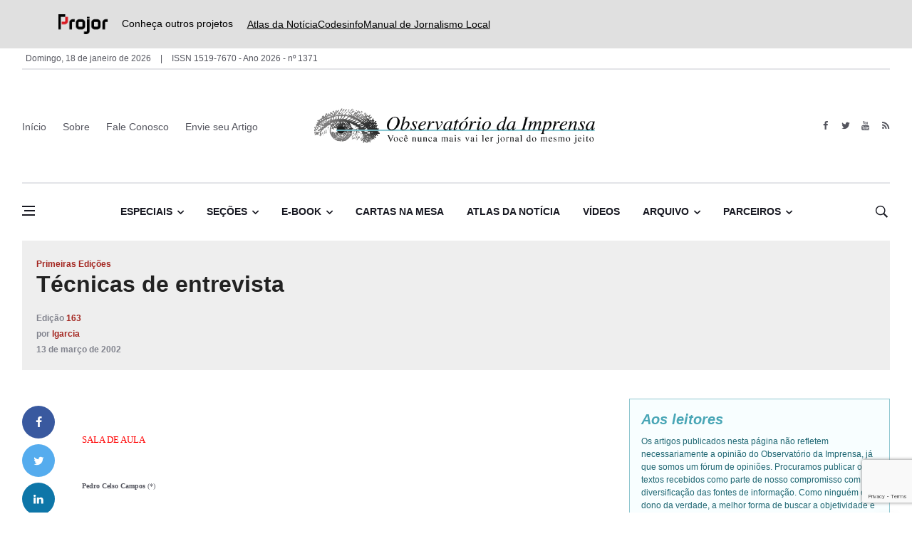

--- FILE ---
content_type: text/html; charset=UTF-8
request_url: https://www.observatoriodaimprensa.com.br/primeiras-edicoes/tcnicas-de-entrevista/
body_size: 28250
content:
<!DOCTYPE html>
<html lang="pt-br">
<head>
  
	<meta charset="UTF-8">
	
  <meta name="viewport" content="width=device-width, initial-scale=1">	

  <meta name='robots' content='index, follow, max-image-preview:large, max-snippet:-1, max-video-preview:-1' />
	<style>img:is([sizes="auto" i], [sizes^="auto," i]) { contain-intrinsic-size: 3000px 1500px }</style>
	
	<!-- This site is optimized with the Yoast SEO plugin v26.4 - https://yoast.com/wordpress/plugins/seo/ -->
	<title>T&eacute;cnicas de entrevista | Observatório da Imprensa</title>
	<link rel="canonical" href="https://www.observatoriodaimprensa.com.br/primeiras-edicoes/tcnicas-de-entrevista/" />
	<meta property="og:locale" content="pt_BR" />
	<meta property="og:type" content="article" />
	<meta property="og:title" content="T&eacute;cnicas de entrevista | Observatório da Imprensa" />
	<meta property="og:description" content="SALA DE AULA Pedro Celso Campos (*) 1. Defini&ccedil;&otilde;es Luiz Beltr&atilde;o (A imprensa informativa; S&atilde;o Paulo, Folco Masucci) define a entrevista como &quot;a t&eacute;cnica de obter mat&eacute;rias de interesse jornal&iacute;stico por meio de perguntas e respostas&quot;. A entrevista &eacute; um dos instrumentos de pesquisa do rep&oacute;rter. Com os dados nela obtidos ele pode montar uma [&hellip;]" />
	<meta property="og:url" content="https://www.observatoriodaimprensa.com.br/primeiras-edicoes/tcnicas-de-entrevista/" />
	<meta property="og:site_name" content="Observatório da Imprensa" />
	<meta property="article:published_time" content="2002-03-13T00:00:00+00:00" />
	<meta name="author" content="lgarcia" />
	<meta name="twitter:card" content="summary_large_image" />
	<meta name="twitter:label1" content="Escrito por" />
	<meta name="twitter:data1" content="lgarcia" />
	<meta name="twitter:label2" content="Est. tempo de leitura" />
	<meta name="twitter:data2" content="20 minutos" />
	<script type="application/ld+json" class="yoast-schema-graph">{"@context":"https://schema.org","@graph":[{"@type":"Article","@id":"https://www.observatoriodaimprensa.com.br/primeiras-edicoes/tcnicas-de-entrevista/#article","isPartOf":{"@id":"https://www.observatoriodaimprensa.com.br/primeiras-edicoes/tcnicas-de-entrevista/"},"author":{"name":"lgarcia","@id":"https://www.observatoriodaimprensa.com.br/#/schema/person/bfb31cdbc272aedf6c74cbbcc3499cfa"},"headline":"T&eacute;cnicas de entrevista","datePublished":"2002-03-13T00:00:00+00:00","mainEntityOfPage":{"@id":"https://www.observatoriodaimprensa.com.br/primeiras-edicoes/tcnicas-de-entrevista/"},"wordCount":3926,"commentCount":0,"publisher":{"@id":"https://www.observatoriodaimprensa.com.br/#organization"},"articleSection":["Primeiras Edições"],"inLanguage":"pt-BR","potentialAction":[{"@type":"CommentAction","name":"Comment","target":["https://www.observatoriodaimprensa.com.br/primeiras-edicoes/tcnicas-de-entrevista/#respond"]}]},{"@type":"WebPage","@id":"https://www.observatoriodaimprensa.com.br/primeiras-edicoes/tcnicas-de-entrevista/","url":"https://www.observatoriodaimprensa.com.br/primeiras-edicoes/tcnicas-de-entrevista/","name":"T&eacute;cnicas de entrevista | Observatório da Imprensa","isPartOf":{"@id":"https://www.observatoriodaimprensa.com.br/#website"},"datePublished":"2002-03-13T00:00:00+00:00","breadcrumb":{"@id":"https://www.observatoriodaimprensa.com.br/primeiras-edicoes/tcnicas-de-entrevista/#breadcrumb"},"inLanguage":"pt-BR","potentialAction":[{"@type":"ReadAction","target":["https://www.observatoriodaimprensa.com.br/primeiras-edicoes/tcnicas-de-entrevista/"]}]},{"@type":"BreadcrumbList","@id":"https://www.observatoriodaimprensa.com.br/primeiras-edicoes/tcnicas-de-entrevista/#breadcrumb","itemListElement":[{"@type":"ListItem","position":1,"name":"Início","item":"https://www.observatoriodaimprensa.com.br/"},{"@type":"ListItem","position":2,"name":"T&eacute;cnicas de entrevista"}]},{"@type":"WebSite","@id":"https://www.observatoriodaimprensa.com.br/#website","url":"https://www.observatoriodaimprensa.com.br/","name":"Observatório da Imprensa","description":"","publisher":{"@id":"https://www.observatoriodaimprensa.com.br/#organization"},"potentialAction":[{"@type":"SearchAction","target":{"@type":"EntryPoint","urlTemplate":"https://www.observatoriodaimprensa.com.br/?s={search_term_string}"},"query-input":{"@type":"PropertyValueSpecification","valueRequired":true,"valueName":"search_term_string"}}],"inLanguage":"pt-BR"},{"@type":"Organization","@id":"https://www.observatoriodaimprensa.com.br/#organization","name":"Observatório da Imprensa","url":"https://www.observatoriodaimprensa.com.br/","logo":{"@type":"ImageObject","inLanguage":"pt-BR","@id":"https://www.observatoriodaimprensa.com.br/#/schema/logo/image/","url":"https://www.observatoriodaimprensa.com.br/wp-content/uploads/2024/05/cropped-Positivo-3.png","contentUrl":"https://www.observatoriodaimprensa.com.br/wp-content/uploads/2024/05/cropped-Positivo-3.png","width":1234,"height":299,"caption":"Observatório da Imprensa"},"image":{"@id":"https://www.observatoriodaimprensa.com.br/#/schema/logo/image/"}},{"@type":"Person","@id":"https://www.observatoriodaimprensa.com.br/#/schema/person/bfb31cdbc272aedf6c74cbbcc3499cfa","name":"lgarcia","image":{"@type":"ImageObject","inLanguage":"pt-BR","@id":"https://www.observatoriodaimprensa.com.br/#/schema/person/image/","url":"https://secure.gravatar.com/avatar/821c6e3f39a53257b6809ff6643c155b0f5d3c0a9f159c6bfa94919b3cbaee0b?s=96&d=mm&r=g","contentUrl":"https://secure.gravatar.com/avatar/821c6e3f39a53257b6809ff6643c155b0f5d3c0a9f159c6bfa94919b3cbaee0b?s=96&d=mm&r=g","caption":"lgarcia"},"description":"Carlos Camponez é professor da Universidade de Coimbra (Portugal). Rogério Christofoletti é professor da Universidade Federal de Santa Catarina (Brasil). Juan Carlos Suárez Villegas é professor da Universidad de Sevilla (Espanha).","url":"https://www.observatoriodaimprensa.com.br/autor/lgarcia/"}]}</script>
	<!-- / Yoast SEO plugin. -->


<link rel='dns-prefetch' href='//www.observatoriodaimprensa.com.br' />
<link rel="alternate" type="application/rss+xml" title="Feed de comentários para Observatório da Imprensa &raquo; T&eacute;cnicas de entrevista" href="https://www.observatoriodaimprensa.com.br/primeiras-edicoes/tcnicas-de-entrevista/feed/" />
<script type="text/javascript">
/* <![CDATA[ */
window._wpemojiSettings = {"baseUrl":"https:\/\/s.w.org\/images\/core\/emoji\/16.0.1\/72x72\/","ext":".png","svgUrl":"https:\/\/s.w.org\/images\/core\/emoji\/16.0.1\/svg\/","svgExt":".svg","source":{"concatemoji":"https:\/\/www.observatoriodaimprensa.com.br\/wp-includes\/js\/wp-emoji-release.min.js?ver=d214fd20cd82f012dd5d64c9b843fe33"}};
/*! This file is auto-generated */
!function(s,n){var o,i,e;function c(e){try{var t={supportTests:e,timestamp:(new Date).valueOf()};sessionStorage.setItem(o,JSON.stringify(t))}catch(e){}}function p(e,t,n){e.clearRect(0,0,e.canvas.width,e.canvas.height),e.fillText(t,0,0);var t=new Uint32Array(e.getImageData(0,0,e.canvas.width,e.canvas.height).data),a=(e.clearRect(0,0,e.canvas.width,e.canvas.height),e.fillText(n,0,0),new Uint32Array(e.getImageData(0,0,e.canvas.width,e.canvas.height).data));return t.every(function(e,t){return e===a[t]})}function u(e,t){e.clearRect(0,0,e.canvas.width,e.canvas.height),e.fillText(t,0,0);for(var n=e.getImageData(16,16,1,1),a=0;a<n.data.length;a++)if(0!==n.data[a])return!1;return!0}function f(e,t,n,a){switch(t){case"flag":return n(e,"\ud83c\udff3\ufe0f\u200d\u26a7\ufe0f","\ud83c\udff3\ufe0f\u200b\u26a7\ufe0f")?!1:!n(e,"\ud83c\udde8\ud83c\uddf6","\ud83c\udde8\u200b\ud83c\uddf6")&&!n(e,"\ud83c\udff4\udb40\udc67\udb40\udc62\udb40\udc65\udb40\udc6e\udb40\udc67\udb40\udc7f","\ud83c\udff4\u200b\udb40\udc67\u200b\udb40\udc62\u200b\udb40\udc65\u200b\udb40\udc6e\u200b\udb40\udc67\u200b\udb40\udc7f");case"emoji":return!a(e,"\ud83e\udedf")}return!1}function g(e,t,n,a){var r="undefined"!=typeof WorkerGlobalScope&&self instanceof WorkerGlobalScope?new OffscreenCanvas(300,150):s.createElement("canvas"),o=r.getContext("2d",{willReadFrequently:!0}),i=(o.textBaseline="top",o.font="600 32px Arial",{});return e.forEach(function(e){i[e]=t(o,e,n,a)}),i}function t(e){var t=s.createElement("script");t.src=e,t.defer=!0,s.head.appendChild(t)}"undefined"!=typeof Promise&&(o="wpEmojiSettingsSupports",i=["flag","emoji"],n.supports={everything:!0,everythingExceptFlag:!0},e=new Promise(function(e){s.addEventListener("DOMContentLoaded",e,{once:!0})}),new Promise(function(t){var n=function(){try{var e=JSON.parse(sessionStorage.getItem(o));if("object"==typeof e&&"number"==typeof e.timestamp&&(new Date).valueOf()<e.timestamp+604800&&"object"==typeof e.supportTests)return e.supportTests}catch(e){}return null}();if(!n){if("undefined"!=typeof Worker&&"undefined"!=typeof OffscreenCanvas&&"undefined"!=typeof URL&&URL.createObjectURL&&"undefined"!=typeof Blob)try{var e="postMessage("+g.toString()+"("+[JSON.stringify(i),f.toString(),p.toString(),u.toString()].join(",")+"));",a=new Blob([e],{type:"text/javascript"}),r=new Worker(URL.createObjectURL(a),{name:"wpTestEmojiSupports"});return void(r.onmessage=function(e){c(n=e.data),r.terminate(),t(n)})}catch(e){}c(n=g(i,f,p,u))}t(n)}).then(function(e){for(var t in e)n.supports[t]=e[t],n.supports.everything=n.supports.everything&&n.supports[t],"flag"!==t&&(n.supports.everythingExceptFlag=n.supports.everythingExceptFlag&&n.supports[t]);n.supports.everythingExceptFlag=n.supports.everythingExceptFlag&&!n.supports.flag,n.DOMReady=!1,n.readyCallback=function(){n.DOMReady=!0}}).then(function(){return e}).then(function(){var e;n.supports.everything||(n.readyCallback(),(e=n.source||{}).concatemoji?t(e.concatemoji):e.wpemoji&&e.twemoji&&(t(e.twemoji),t(e.wpemoji)))}))}((window,document),window._wpemojiSettings);
/* ]]> */
</script>
<style id='wp-emoji-styles-inline-css' type='text/css'>

	img.wp-smiley, img.emoji {
		display: inline !important;
		border: none !important;
		box-shadow: none !important;
		height: 1em !important;
		width: 1em !important;
		margin: 0 0.07em !important;
		vertical-align: -0.1em !important;
		background: none !important;
		padding: 0 !important;
	}
</style>
<link rel='stylesheet' id='wp-block-library-css' href='https://www.observatoriodaimprensa.com.br/wp-includes/css/dist/block-library/style.min.css?ver=d214fd20cd82f012dd5d64c9b843fe33' type='text/css' media='all' />
<style id='classic-theme-styles-inline-css' type='text/css'>
/*! This file is auto-generated */
.wp-block-button__link{color:#fff;background-color:#32373c;border-radius:9999px;box-shadow:none;text-decoration:none;padding:calc(.667em + 2px) calc(1.333em + 2px);font-size:1.125em}.wp-block-file__button{background:#32373c;color:#fff;text-decoration:none}
</style>
<style id='global-styles-inline-css' type='text/css'>
:root{--wp--preset--aspect-ratio--square: 1;--wp--preset--aspect-ratio--4-3: 4/3;--wp--preset--aspect-ratio--3-4: 3/4;--wp--preset--aspect-ratio--3-2: 3/2;--wp--preset--aspect-ratio--2-3: 2/3;--wp--preset--aspect-ratio--16-9: 16/9;--wp--preset--aspect-ratio--9-16: 9/16;--wp--preset--color--black: #000000;--wp--preset--color--cyan-bluish-gray: #abb8c3;--wp--preset--color--white: #ffffff;--wp--preset--color--pale-pink: #f78da7;--wp--preset--color--vivid-red: #cf2e2e;--wp--preset--color--luminous-vivid-orange: #ff6900;--wp--preset--color--luminous-vivid-amber: #fcb900;--wp--preset--color--light-green-cyan: #7bdcb5;--wp--preset--color--vivid-green-cyan: #00d084;--wp--preset--color--pale-cyan-blue: #8ed1fc;--wp--preset--color--vivid-cyan-blue: #0693e3;--wp--preset--color--vivid-purple: #9b51e0;--wp--preset--gradient--vivid-cyan-blue-to-vivid-purple: linear-gradient(135deg,rgba(6,147,227,1) 0%,rgb(155,81,224) 100%);--wp--preset--gradient--light-green-cyan-to-vivid-green-cyan: linear-gradient(135deg,rgb(122,220,180) 0%,rgb(0,208,130) 100%);--wp--preset--gradient--luminous-vivid-amber-to-luminous-vivid-orange: linear-gradient(135deg,rgba(252,185,0,1) 0%,rgba(255,105,0,1) 100%);--wp--preset--gradient--luminous-vivid-orange-to-vivid-red: linear-gradient(135deg,rgba(255,105,0,1) 0%,rgb(207,46,46) 100%);--wp--preset--gradient--very-light-gray-to-cyan-bluish-gray: linear-gradient(135deg,rgb(238,238,238) 0%,rgb(169,184,195) 100%);--wp--preset--gradient--cool-to-warm-spectrum: linear-gradient(135deg,rgb(74,234,220) 0%,rgb(151,120,209) 20%,rgb(207,42,186) 40%,rgb(238,44,130) 60%,rgb(251,105,98) 80%,rgb(254,248,76) 100%);--wp--preset--gradient--blush-light-purple: linear-gradient(135deg,rgb(255,206,236) 0%,rgb(152,150,240) 100%);--wp--preset--gradient--blush-bordeaux: linear-gradient(135deg,rgb(254,205,165) 0%,rgb(254,45,45) 50%,rgb(107,0,62) 100%);--wp--preset--gradient--luminous-dusk: linear-gradient(135deg,rgb(255,203,112) 0%,rgb(199,81,192) 50%,rgb(65,88,208) 100%);--wp--preset--gradient--pale-ocean: linear-gradient(135deg,rgb(255,245,203) 0%,rgb(182,227,212) 50%,rgb(51,167,181) 100%);--wp--preset--gradient--electric-grass: linear-gradient(135deg,rgb(202,248,128) 0%,rgb(113,206,126) 100%);--wp--preset--gradient--midnight: linear-gradient(135deg,rgb(2,3,129) 0%,rgb(40,116,252) 100%);--wp--preset--font-size--small: 13px;--wp--preset--font-size--medium: 20px;--wp--preset--font-size--large: 36px;--wp--preset--font-size--x-large: 42px;--wp--preset--spacing--20: 0.44rem;--wp--preset--spacing--30: 0.67rem;--wp--preset--spacing--40: 1rem;--wp--preset--spacing--50: 1.5rem;--wp--preset--spacing--60: 2.25rem;--wp--preset--spacing--70: 3.38rem;--wp--preset--spacing--80: 5.06rem;--wp--preset--shadow--natural: 6px 6px 9px rgba(0, 0, 0, 0.2);--wp--preset--shadow--deep: 12px 12px 50px rgba(0, 0, 0, 0.4);--wp--preset--shadow--sharp: 6px 6px 0px rgba(0, 0, 0, 0.2);--wp--preset--shadow--outlined: 6px 6px 0px -3px rgba(255, 255, 255, 1), 6px 6px rgba(0, 0, 0, 1);--wp--preset--shadow--crisp: 6px 6px 0px rgba(0, 0, 0, 1);}:where(.is-layout-flex){gap: 0.5em;}:where(.is-layout-grid){gap: 0.5em;}body .is-layout-flex{display: flex;}.is-layout-flex{flex-wrap: wrap;align-items: center;}.is-layout-flex > :is(*, div){margin: 0;}body .is-layout-grid{display: grid;}.is-layout-grid > :is(*, div){margin: 0;}:where(.wp-block-columns.is-layout-flex){gap: 2em;}:where(.wp-block-columns.is-layout-grid){gap: 2em;}:where(.wp-block-post-template.is-layout-flex){gap: 1.25em;}:where(.wp-block-post-template.is-layout-grid){gap: 1.25em;}.has-black-color{color: var(--wp--preset--color--black) !important;}.has-cyan-bluish-gray-color{color: var(--wp--preset--color--cyan-bluish-gray) !important;}.has-white-color{color: var(--wp--preset--color--white) !important;}.has-pale-pink-color{color: var(--wp--preset--color--pale-pink) !important;}.has-vivid-red-color{color: var(--wp--preset--color--vivid-red) !important;}.has-luminous-vivid-orange-color{color: var(--wp--preset--color--luminous-vivid-orange) !important;}.has-luminous-vivid-amber-color{color: var(--wp--preset--color--luminous-vivid-amber) !important;}.has-light-green-cyan-color{color: var(--wp--preset--color--light-green-cyan) !important;}.has-vivid-green-cyan-color{color: var(--wp--preset--color--vivid-green-cyan) !important;}.has-pale-cyan-blue-color{color: var(--wp--preset--color--pale-cyan-blue) !important;}.has-vivid-cyan-blue-color{color: var(--wp--preset--color--vivid-cyan-blue) !important;}.has-vivid-purple-color{color: var(--wp--preset--color--vivid-purple) !important;}.has-black-background-color{background-color: var(--wp--preset--color--black) !important;}.has-cyan-bluish-gray-background-color{background-color: var(--wp--preset--color--cyan-bluish-gray) !important;}.has-white-background-color{background-color: var(--wp--preset--color--white) !important;}.has-pale-pink-background-color{background-color: var(--wp--preset--color--pale-pink) !important;}.has-vivid-red-background-color{background-color: var(--wp--preset--color--vivid-red) !important;}.has-luminous-vivid-orange-background-color{background-color: var(--wp--preset--color--luminous-vivid-orange) !important;}.has-luminous-vivid-amber-background-color{background-color: var(--wp--preset--color--luminous-vivid-amber) !important;}.has-light-green-cyan-background-color{background-color: var(--wp--preset--color--light-green-cyan) !important;}.has-vivid-green-cyan-background-color{background-color: var(--wp--preset--color--vivid-green-cyan) !important;}.has-pale-cyan-blue-background-color{background-color: var(--wp--preset--color--pale-cyan-blue) !important;}.has-vivid-cyan-blue-background-color{background-color: var(--wp--preset--color--vivid-cyan-blue) !important;}.has-vivid-purple-background-color{background-color: var(--wp--preset--color--vivid-purple) !important;}.has-black-border-color{border-color: var(--wp--preset--color--black) !important;}.has-cyan-bluish-gray-border-color{border-color: var(--wp--preset--color--cyan-bluish-gray) !important;}.has-white-border-color{border-color: var(--wp--preset--color--white) !important;}.has-pale-pink-border-color{border-color: var(--wp--preset--color--pale-pink) !important;}.has-vivid-red-border-color{border-color: var(--wp--preset--color--vivid-red) !important;}.has-luminous-vivid-orange-border-color{border-color: var(--wp--preset--color--luminous-vivid-orange) !important;}.has-luminous-vivid-amber-border-color{border-color: var(--wp--preset--color--luminous-vivid-amber) !important;}.has-light-green-cyan-border-color{border-color: var(--wp--preset--color--light-green-cyan) !important;}.has-vivid-green-cyan-border-color{border-color: var(--wp--preset--color--vivid-green-cyan) !important;}.has-pale-cyan-blue-border-color{border-color: var(--wp--preset--color--pale-cyan-blue) !important;}.has-vivid-cyan-blue-border-color{border-color: var(--wp--preset--color--vivid-cyan-blue) !important;}.has-vivid-purple-border-color{border-color: var(--wp--preset--color--vivid-purple) !important;}.has-vivid-cyan-blue-to-vivid-purple-gradient-background{background: var(--wp--preset--gradient--vivid-cyan-blue-to-vivid-purple) !important;}.has-light-green-cyan-to-vivid-green-cyan-gradient-background{background: var(--wp--preset--gradient--light-green-cyan-to-vivid-green-cyan) !important;}.has-luminous-vivid-amber-to-luminous-vivid-orange-gradient-background{background: var(--wp--preset--gradient--luminous-vivid-amber-to-luminous-vivid-orange) !important;}.has-luminous-vivid-orange-to-vivid-red-gradient-background{background: var(--wp--preset--gradient--luminous-vivid-orange-to-vivid-red) !important;}.has-very-light-gray-to-cyan-bluish-gray-gradient-background{background: var(--wp--preset--gradient--very-light-gray-to-cyan-bluish-gray) !important;}.has-cool-to-warm-spectrum-gradient-background{background: var(--wp--preset--gradient--cool-to-warm-spectrum) !important;}.has-blush-light-purple-gradient-background{background: var(--wp--preset--gradient--blush-light-purple) !important;}.has-blush-bordeaux-gradient-background{background: var(--wp--preset--gradient--blush-bordeaux) !important;}.has-luminous-dusk-gradient-background{background: var(--wp--preset--gradient--luminous-dusk) !important;}.has-pale-ocean-gradient-background{background: var(--wp--preset--gradient--pale-ocean) !important;}.has-electric-grass-gradient-background{background: var(--wp--preset--gradient--electric-grass) !important;}.has-midnight-gradient-background{background: var(--wp--preset--gradient--midnight) !important;}.has-small-font-size{font-size: var(--wp--preset--font-size--small) !important;}.has-medium-font-size{font-size: var(--wp--preset--font-size--medium) !important;}.has-large-font-size{font-size: var(--wp--preset--font-size--large) !important;}.has-x-large-font-size{font-size: var(--wp--preset--font-size--x-large) !important;}
:where(.wp-block-post-template.is-layout-flex){gap: 1.25em;}:where(.wp-block-post-template.is-layout-grid){gap: 1.25em;}
:where(.wp-block-columns.is-layout-flex){gap: 2em;}:where(.wp-block-columns.is-layout-grid){gap: 2em;}
:root :where(.wp-block-pullquote){font-size: 1.5em;line-height: 1.6;}
</style>
<link rel='stylesheet' id='contact-form-7-css' href='https://www.observatoriodaimprensa.com.br/wp-content/plugins/contact-form-7/includes/css/styles.css?ver=6.1.3' type='text/css' media='all' />
<link rel='stylesheet' id='bootstrap-css' href='https://www.observatoriodaimprensa.com.br/wp-content/themes/projor/dist/css/bootstrap.min.css?ver=d214fd20cd82f012dd5d64c9b843fe33' type='text/css' media='all' />
<link rel='stylesheet' id='font-icon-css' href='https://www.observatoriodaimprensa.com.br/wp-content/themes/projor/dist/css/font-icons.css?ver=d214fd20cd82f012dd5d64c9b843fe33' type='text/css' media='all' />
<link rel='stylesheet' id='main-style-css' href='https://www.observatoriodaimprensa.com.br/wp-content/themes/projor/dist/css/style.css?ver=1.6' type='text/css' media='all' />
<link rel='stylesheet' id='cf7cf-style-css' href='https://www.observatoriodaimprensa.com.br/wp-content/plugins/cf7-conditional-fields/style.css?ver=2.6.6' type='text/css' media='all' />
<script type="text/javascript" src="https://www.observatoriodaimprensa.com.br/wp-includes/js/jquery/jquery.min.js?ver=3.7.1" id="jquery-core-js"></script>
<script type="text/javascript" src="https://www.observatoriodaimprensa.com.br/wp-includes/js/jquery/jquery-migrate.min.js?ver=3.4.1" id="jquery-migrate-js"></script>
<link rel="https://api.w.org/" href="https://www.observatoriodaimprensa.com.br/wp-json/" /><link rel="alternate" title="JSON" type="application/json" href="https://www.observatoriodaimprensa.com.br/wp-json/wp/v2/posts/151988" /><link rel="EditURI" type="application/rsd+xml" title="RSD" href="https://www.observatoriodaimprensa.com.br/xmlrpc.php?rsd" />

<link rel='shortlink' href='https://www.observatoriodaimprensa.com.br/?p=151988' />
<link rel="alternate" title="oEmbed (JSON)" type="application/json+oembed" href="https://www.observatoriodaimprensa.com.br/wp-json/oembed/1.0/embed?url=https%3A%2F%2Fwww.observatoriodaimprensa.com.br%2Fprimeiras-edicoes%2Ftcnicas-de-entrevista%2F" />
<link rel="alternate" title="oEmbed (XML)" type="text/xml+oembed" href="https://www.observatoriodaimprensa.com.br/wp-json/oembed/1.0/embed?url=https%3A%2F%2Fwww.observatoriodaimprensa.com.br%2Fprimeiras-edicoes%2Ftcnicas-de-entrevista%2F&#038;format=xml" />
<link rel="icon" href="https://www.observatoriodaimprensa.com.br/wp-content/uploads/2024/05/cropped-Positivo-4-32x32.png" sizes="32x32" />
<link rel="icon" href="https://www.observatoriodaimprensa.com.br/wp-content/uploads/2024/05/cropped-Positivo-4-192x192.png" sizes="192x192" />
<link rel="apple-touch-icon" href="https://www.observatoriodaimprensa.com.br/wp-content/uploads/2024/05/cropped-Positivo-4-180x180.png" />
<meta name="msapplication-TileImage" content="https://www.observatoriodaimprensa.com.br/wp-content/uploads/2024/05/cropped-Positivo-4-270x270.png" />
		<style type="text/css" id="wp-custom-css">
			.post-list-small__body > p {
    line-height: 18px;
    margin-top: 5px;
}
.entry__article {
    word-break: break-word;
}

.nav__dropdown-menu {
	white-space: normal;
}

.wp-caption {
    background: #fff;
    border: 1px solid #f0f0f0;
    max-width: 96%;
    padding: 5px 3px 10px;
    text-align: center;
}

.wp-caption.alignleft {
    margin: 1px 60px 20px 0;
}

.mb-24 {
	display: none;
}

.partners-section {
    margin: 0 0 0px;
}

/** top bar **/
.top-header {
    background-color: #e0e0e0;
    padding: 20px 20px;
    display: flex;
    justify-content: center;
}

.top-header-content {
    display: flex;
    align-items: center;
    width: 90%;
    max-width: 1200px;
}

.logo-link img {
    height: 28px;
    vertical-align: middle;
}

.projetos-texto {
    margin-left: 15px;
    margin-right: 20px;
    font-size: 14px;
    color: black;
    font-family: inherit;
}

.top-header-links {
    display: flex;
    gap: 30px;
}

.top-header-links a {
    text-decoration: underline; /* Adicionando sublinhado */
    color: black;
    font-size: 14px;
    font-family: inherit;
}

/* Ajustes para mobile */
@media (max-width: 768px) {
    .top-header {
        padding: 10px;
        justify-content: flex-start;
    }

    .top-header-content {
        flex-direction: column;
        align-items: flex-start;
        text-align: left;
        width: 100%;
        padding-left: 20px; /* Alinhado com CodesInfo */
    }

    /* Agrupa a logo e o texto em uma única linha */
    .logo-container {
        display: flex;
        align-items: center;
        gap: 10px; /* Espaçamento entre a logo e o texto */
    }

    .projetos-texto {
        margin: 0;
        font-size: 14px;
        white-space: nowrap; /* Evita quebra de linha */
    }

    .top-header-links {
        display: grid;
        grid-template-columns: repeat(2, auto);
        gap: 10px;
        margin-top: 10px; /* Espaço entre os links e o texto */
    }

    .top-header-links a:last-child {
        grid-column: span 2;
    }
}
.entry__article ul {
    line-height: 30px;
    font-size: 18px;
}


		</style>
		<style id="kirki-inline-styles"></style>  

<!-- Google tag (gtag.js) -->
<script async src="https://www.googletagmanager.com/gtag/js?id=G-YE5PLYKE5D"></script>
<script>
  window.dataLayer = window.dataLayer || [];
  function gtag(){dataLayer.push(arguments);}
  gtag('js', new Date());

  gtag('config', 'G-YE5PLYKE5D');
</script>

  <!-- Lazyload (must be placed in head in order to work) -->
  <script src="https://www.observatoriodaimprensa.com.br/wp-content/themes/projor/dist/js/lazysizes.min.js"></script>  
  
</head>

<body class="home style-politics wp-singular post-template-default single single-post postid-151988 single-format-standard wp-custom-logo wp-theme-projor">
  <!-- Google Tag Manager (noscript) -->
  <noscript><iframe src="https://www.googletagmanager.com/ns.html?id=GTM-PTTVWJV"
  height="0" width="0" style="display:none;visibility:hidden"></iframe></noscript>
  <!-- End Google Tag Manager (noscript) -->
  <!-- Preloader -->
  <div class="loader-mask">
    <div class="loader">
      <div></div>
    </div>
  </div>

  <!-- Bg Overlay -->
  <div class="content-overlay"></div>
    <!-- Sidenav -->    
  <header class="sidenav" id="sidenav">

    <!-- close -->
    <div class="sidenav__close">
      <button class="sidenav__close-button" id="sidenav__close-button" aria-label="close sidenav">
        <i class="ui-close sidenav__close-icon"></i>
      </button>
    </div>
    
    <!-- Nav -->
    <nav class="sidenav__menu-container">
    <ul id="menu-menu-lateral" class="sidenav__menu"><li id="menu-item-236446" class="menu-item menu-item-type-post_type menu-item-object-page menu-item-236446"><a class="sidenav__menu-url" href="https://www.observatoriodaimprensa.com.br/sobre/">Sobre</a></li>
<li id="menu-item-236412" class="menu-item menu-item-type-post_type menu-item-object-page menu-item-236412"><a class="sidenav__menu-url" href="https://www.observatoriodaimprensa.com.br/envie-seu-artigo/">Envie seu artigo</a></li>
<li id="menu-item-236445" class="menu-item menu-item-type-post_type menu-item-object-page menu-item-236445"><a class="sidenav__menu-url" href="https://www.observatoriodaimprensa.com.br/contato/">Fale Conosco</a></li>
<li id="menu-item-238196" class="menu-item menu-item-type-custom menu-item-object-custom menu-item-has-children menu-item-238196"><a class="sidenav__menu-url" href="#">Especiais</a>
<button class="sidenav__menu-toggle" aria-haspopup="true" aria-label="Open dropdown"><i class="ui-arrow-down"></i></button><ul class="sidenav__menu-dropdown">
	<li id="menu-item-238179" class="menu-item menu-item-type-taxonomy menu-item-object-category menu-item-238179"><a class="sidenav__menu-url" href="https://www.observatoriodaimprensa.com.br/category/coronavirus/">Coronavírus</a></li>
	<li id="menu-item-238180" class="menu-item menu-item-type-taxonomy menu-item-object-category menu-item-238180"><a class="sidenav__menu-url" href="https://www.observatoriodaimprensa.com.br/category/educacao-e-cidadania/">Educação e Cidadania</a></li>
	<li id="menu-item-238181" class="menu-item menu-item-type-taxonomy menu-item-object-category menu-item-238181"><a class="sidenav__menu-url" href="https://www.observatoriodaimprensa.com.br/category/equidade-racial/">Equidade Racial</a></li>
	<li id="menu-item-238182" class="menu-item menu-item-type-taxonomy menu-item-object-category menu-item-238182"><a class="sidenav__menu-url" href="https://www.observatoriodaimprensa.com.br/category/genero-e-inclusao/">Gênero e Inclusão</a></li>
	<li id="menu-item-238183" class="menu-item menu-item-type-taxonomy menu-item-object-category menu-item-238183"><a class="sidenav__menu-url" href="https://www.observatoriodaimprensa.com.br/category/liberdade-de-expressao/">Liberdade de Expressão</a></li>
	<li id="menu-item-238184" class="menu-item menu-item-type-taxonomy menu-item-object-category menu-item-238184"><a class="sidenav__menu-url" href="https://www.observatoriodaimprensa.com.br/category/mudancas-climaticas/">Mudanças Climáticas</a></li>
	<li id="menu-item-238185" class="menu-item menu-item-type-taxonomy menu-item-object-category menu-item-238185"><a class="sidenav__menu-url" href="https://www.observatoriodaimprensa.com.br/category/sistemas-alimentares/">Sistemas alimentares</a></li>
</ul>
</li>
<li id="menu-item-236414" class="menu-item menu-item-type-custom menu-item-object-custom menu-item-has-children menu-item-236414"><a class="sidenav__menu-url" href="#">Seções</a>
<button class="sidenav__menu-toggle" aria-haspopup="true" aria-label="Open dropdown"><i class="ui-arrow-down"></i></button><ul class="sidenav__menu-dropdown">
	<li id="menu-item-236425" class="menu-item menu-item-type-taxonomy menu-item-object-category menu-item-236425"><a class="sidenav__menu-url" href="https://www.observatoriodaimprensa.com.br/category/armazem-literario/">Armazém Literário</a></li>
	<li id="menu-item-236421" class="menu-item menu-item-type-taxonomy menu-item-object-category menu-item-236421"><a class="sidenav__menu-url" href="https://www.observatoriodaimprensa.com.br/category/educacao-e-cidadania/caderno-da-cidadania/">Caderno da Cidadania</a></li>
	<li id="menu-item-236426" class="menu-item menu-item-type-taxonomy menu-item-object-category menu-item-236426"><a class="sidenav__menu-url" href="https://www.observatoriodaimprensa.com.br/category/circo-da-noticia/">Circo da Notícia</a></li>
	<li id="menu-item-236424" class="menu-item menu-item-type-taxonomy menu-item-object-category menu-item-236424"><a class="sidenav__menu-url" href="https://www.observatoriodaimprensa.com.br/category/diretorio-academico/">Diretório Acadêmico</a></li>
	<li id="menu-item-236423" class="menu-item menu-item-type-taxonomy menu-item-object-category menu-item-236423"><a class="sidenav__menu-url" href="https://www.observatoriodaimprensa.com.br/category/e-noticias/">E-Notícias</a></li>
	<li id="menu-item-236416" class="menu-item menu-item-type-taxonomy menu-item-object-category menu-item-236416"><a class="sidenav__menu-url" href="https://www.observatoriodaimprensa.com.br/category/entre-aspas/">Entre Aspas</a></li>
	<li id="menu-item-236417" class="menu-item menu-item-type-taxonomy menu-item-object-category menu-item-236417"><a class="sidenav__menu-url" href="https://www.observatoriodaimprensa.com.br/category/feitos-desfeitas/">Feitos &#038; Desfeitas</a></li>
	<li id="menu-item-236419" class="menu-item menu-item-type-taxonomy menu-item-object-category menu-item-236419"><a class="sidenav__menu-url" href="https://www.observatoriodaimprensa.com.br/category/imprensa-em-questao/">Imprensa em Questão</a></li>
	<li id="menu-item-236422" class="menu-item menu-item-type-taxonomy menu-item-object-category menu-item-236422"><a class="sidenav__menu-url" href="https://www.observatoriodaimprensa.com.br/category/interesse-publico/">Interesse Público</a></li>
	<li id="menu-item-236418" class="menu-item menu-item-type-taxonomy menu-item-object-category menu-item-236418"><a class="sidenav__menu-url" href="https://www.observatoriodaimprensa.com.br/category/jornal-de-debates/">Jornal de Debates</a></li>
	<li id="menu-item-236427" class="menu-item menu-item-type-taxonomy menu-item-object-category menu-item-236427"><a class="sidenav__menu-url" href="https://www.observatoriodaimprensa.com.br/category/memoria/">Memória</a></li>
	<li id="menu-item-236415" class="menu-item menu-item-type-taxonomy menu-item-object-category menu-item-236415"><a class="sidenav__menu-url" href="https://www.observatoriodaimprensa.com.br/category/monitor-da-imprensa/">Monitor da Imprensa</a></li>
	<li id="menu-item-236428" class="menu-item menu-item-type-taxonomy menu-item-object-category menu-item-236428"><a class="sidenav__menu-url" href="https://www.observatoriodaimprensa.com.br/category/netbanca/">Netbanca</a></li>
	<li id="menu-item-236429" class="menu-item menu-item-type-taxonomy menu-item-object-category menu-item-236429"><a class="sidenav__menu-url" href="https://www.observatoriodaimprensa.com.br/category/tv-em-questao/">Tv em Questão</a></li>
	<li id="menu-item-236420" class="menu-item menu-item-type-taxonomy menu-item-object-category menu-item-236420"><a class="sidenav__menu-url" href="https://www.observatoriodaimprensa.com.br/category/voz-dos-ouvidores/">Voz dos Ouvidores</a></li>
</ul>
</li>
<li id="menu-item-236432" class="menu-item menu-item-type-post_type menu-item-object-post menu-item-236432"><a class="sidenav__menu-url" href="https://www.observatoriodaimprensa.com.br/memoria/e-book-uma-antologia-de-critica-de-midia-no-brasil-de-1996-a-2018-reune-textos-do-observatorio-da-imprensa/">E-book</a></li>
<li id="menu-item-236430" class="menu-item menu-item-type-taxonomy menu-item-object-category menu-item-236430"><a class="sidenav__menu-url" href="https://www.observatoriodaimprensa.com.br/category/atlas-da-noticia/">Atlas da Notícia</a></li>
<li id="menu-item-236431" class="menu-item menu-item-type-taxonomy menu-item-object-category menu-item-236431"><a class="sidenav__menu-url" href="https://www.observatoriodaimprensa.com.br/category/cartas-na-mesa/">Cartas na Mesa</a></li>
<li id="menu-item-236444" class="menu-item menu-item-type-custom menu-item-object-custom menu-item-236444"><a class="sidenav__menu-url" href="http://www.observatoriodaimprensa.com.br/videos/">Vídeos</a></li>
<li id="menu-item-236443" class="menu-item menu-item-type-custom menu-item-object-custom menu-item-has-children menu-item-236443"><a class="sidenav__menu-url" href="#">Arquivo</a>
<button class="sidenav__menu-toggle" aria-haspopup="true" aria-label="Open dropdown"><i class="ui-arrow-down"></i></button><ul class="sidenav__menu-dropdown">
	<li id="menu-item-236438" class="menu-item menu-item-type-custom menu-item-object-custom menu-item-236438"><a class="sidenav__menu-url" href="http://www.observatoriodaimprensa.com.br/codigo-aberto/">Código Aberto</a></li>
	<li id="menu-item-236437" class="menu-item menu-item-type-custom menu-item-object-custom menu-item-236437"><a class="sidenav__menu-url" href="http://www.observatoriodaimprensa.com.br/oitv/">OI TV</a></li>
	<li id="menu-item-236439" class="menu-item menu-item-type-custom menu-item-object-custom menu-item-236439"><a class="sidenav__menu-url" href="http://www.observatoriodaimprensa.com.br/radio/">OI na Rádio</a></li>
</ul>
</li>
<li id="menu-item-236442" class="menu-item menu-item-type-custom menu-item-object-custom menu-item-has-children menu-item-236442"><a class="sidenav__menu-url" href="#">Parceiros</a>
<button class="sidenav__menu-toggle" aria-haspopup="true" aria-label="Open dropdown"><i class="ui-arrow-down"></i></button><ul class="sidenav__menu-dropdown">
	<li id="menu-item-238188" class="menu-item menu-item-type-custom menu-item-object-custom menu-item-238188"><a target="_blank" class="sidenav__menu-url" href="https://apublica.org/">Agência Pública</a></li>
	<li id="menu-item-238189" class="menu-item menu-item-type-custom menu-item-object-custom menu-item-238189"><a target="_blank" class="sidenav__menu-url" href="#">Columbia Journalism Rev.</a></li>
	<li id="menu-item-238190" class="menu-item menu-item-type-custom menu-item-object-custom menu-item-238190"><a target="_blank" class="sidenav__menu-url" href="https://knightcenter.utexas.edu/pt-br/">Jornalismo nas Américas</a></li>
	<li id="menu-item-238191" class="menu-item menu-item-type-custom menu-item-object-custom menu-item-238191"><a target="_blank" class="sidenav__menu-url" href="http://www.labjor.unicamp.br/">Labjor</a></li>
	<li id="menu-item-238192" class="menu-item menu-item-type-custom menu-item-object-custom menu-item-238192"><a target="_blank" class="sidenav__menu-url" href="http://objethos.wordpress.com/">objETHOS</a></li>
	<li id="menu-item-238193" class="menu-item menu-item-type-custom menu-item-object-custom menu-item-238193"><a target="_blank" class="sidenav__menu-url" href="https://www.facebook.com/redecomciencia/">RedeComCiência</a></li>
</ul>
</li>
</ul>    </nav>

    <div class="socials sidenav__socials"> 
    <a href="https://www.facebook.com/Site.ObservatoriodaImprensa" class="social social-facebook" aria-label="facebook"><i class="ui-facebook"></i></a>

<a href="http://twitter.com/observatorio" class="social social-twitter" aria-label="twitter"><i class="ui-twitter"></i></a>


<a href="https://www.youtube.com/channel/UC-XbmQQGUosEUaA0Hx0PDYw/videos" class="social social-youtube" aria-label="youtube"><i class="ui-youtube"></i></a>

<a href="http://rss.observatoriodaimprensa.com.br/feed" class="social social-rss" aria-label="feed"><i class="ui-rss"></i></a>
    </div>
  </header> <!-- end sidenav -->

  <main class="main oh" id="main">    

  <div class="top-header">
    <div class="top-header-content">
        <div class="logo-container">
            <a href="https://www.projor.org.br/" target="_blank" rel="noopener noreferrer" class="logo-link">
                <img src="https://www.observatoriodaimprensa.com.br/wp-content/uploads/2025/07/logo-final-projor-1-1.png" alt="Logo Projor">
            </a>
            <span class="projetos-texto">Conheça outros projetos</span>
        </div>
        <div class="top-header-links">
            <a href="https://atlas.jor.br/" target="_blank" rel="noopener noreferrer">Atlas da Notícia</a>
            <a href="https://codesinfo.com.br/" target="_blank" rel="noopener noreferrer">Codesinfo</a>
            <a href="https://www.manualdejornalismolocal.com.br/" target="_blank" rel="noopener noreferrer">Manual de Jornalismo Local</a>
        </div>
    </div>
</div>






<div class="container">

  <div class="topbar">
    <div class="topbar-info">
      <span>
        Domingo, 18 de janeiro de 2026      </span>
      <span>
        ISSN 1519-7670 - Ano 2026 - nº 1371        
      </span>
    </div>
</div>

 <!--   <div class="topbar-logo">
      <a href="https://www.projor.org.br/" target="_blank">
        <img height="35" src="http://observatoriodaimprensa.com.br/wp-content/themes/observatorio/images/logo_projor_final.png" alt="">
      </a>
    </div> -->
  </div> 

</div>

  

<!-- Header -->
<header class="header d-lg-block d-none">
  <div class="container">
    <div class="flex-parent">
  
      <!-- Menu -->
<nav class="flex-child header__menu d-none d-lg-block">

  <ul id="menu-topo" class="header__menu-list"><li id="menu-item-235635" class="menu-item menu-item-type-custom menu-item-object-custom menu-item-home menu-item-235635"><a href="http://www.observatoriodaimprensa.com.br">Início</a></li>
<li id="menu-item-235632" class="menu-item menu-item-type-post_type menu-item-object-page menu-item-235632"><a href="https://www.observatoriodaimprensa.com.br/sobre/">Sobre</a></li>
<li id="menu-item-235633" class="menu-item menu-item-type-post_type menu-item-object-page menu-item-235633"><a href="https://www.observatoriodaimprensa.com.br/contato/">Fale Conosco</a></li>
<li id="menu-item-235656" class="menu-item menu-item-type-post_type menu-item-object-page menu-item-235656"><a href="https://www.observatoriodaimprensa.com.br/envie-seu-artigo/">Envie seu Artigo</a></li>
</ul>
</nav> <!-- end menu -->
      <div class="flex-child text-center">
        <!-- Logo -->
        <a href="https://www.observatoriodaimprensa.com.br" class="logo">          
          <a href="https://www.observatoriodaimprensa.com.br/" class="custom-logo-link" rel="home"><img width="1234" height="299" src="https://www.observatoriodaimprensa.com.br/wp-content/uploads/2024/05/cropped-Positivo-3.png" class="custom-logo" alt="Observatório da Imprensa" decoding="async" fetchpriority="high" srcset="https://www.observatoriodaimprensa.com.br/wp-content/uploads/2024/05/cropped-Positivo-3.png 1234w, https://www.observatoriodaimprensa.com.br/wp-content/uploads/2024/05/cropped-Positivo-3-300x73.png 300w, https://www.observatoriodaimprensa.com.br/wp-content/uploads/2024/05/cropped-Positivo-3-1024x248.png 1024w, https://www.observatoriodaimprensa.com.br/wp-content/uploads/2024/05/cropped-Positivo-3-768x186.png 768w" sizes="(max-width: 1234px) 100vw, 1234px" /></a>        </a>
      </div>

      <!-- Socials -->
      <div class="flex-child">
        <div class="socials socials--nobase socials--dark justify-content-end"> 
          <a href="https://www.facebook.com/Site.ObservatoriodaImprensa" class="social social-facebook" aria-label="facebook"><i class="ui-facebook"></i></a>

<a href="http://twitter.com/observatorio" class="social social-twitter" aria-label="twitter"><i class="ui-twitter"></i></a>


<a href="https://www.youtube.com/channel/UC-XbmQQGUosEUaA0Hx0PDYw/videos" class="social social-youtube" aria-label="youtube"><i class="ui-youtube"></i></a>

<a href="http://rss.observatoriodaimprensa.com.br/feed" class="social social-rss" aria-label="feed"><i class="ui-rss"></i></a>
        </div>
      </div>

    </div>
  </div> <!-- end container -->
</header> <!-- end header -->   

<!-- Navigation -->
<header class="nav nav--1">
  <div class="nav__holder nav--sticky">
    <div class="container relative">
      <div class="flex-parent">

        <div class="flex-child">
          <!-- Side Menu Button -->
          <button class="nav-icon-toggle" id="nav-icon-toggle" aria-label="Abrir menu lateral">
            <span class="nav-icon-toggle__box">
              <span class="nav-icon-toggle__inner"></span>
            </span>
          </button>
        </div>            

        <!-- Nav-wrap -->
<nav class="flex-child nav__wrap d-none d-lg-block">    
    <ul id="menu-menu" class="nav__menu"><li id="menu-item-238167" class="menu-item menu-item-type-custom menu-item-object-custom nav__dropdown menu-item-238167"><a href="#">Especiais</a>
<ul class="nav__dropdown-menu">
	<li id="menu-item-238148" class="menu-item menu-item-type-taxonomy menu-item-object-category menu-item-238148"><a href="https://www.observatoriodaimprensa.com.br/category/coronavirus/">Coronavírus</a></li>
	<li id="menu-item-238149" class="menu-item menu-item-type-taxonomy menu-item-object-category menu-item-238149"><a href="https://www.observatoriodaimprensa.com.br/category/educacao-e-cidadania/">Educação e Cidadania</a></li>
	<li id="menu-item-238142" class="menu-item menu-item-type-taxonomy menu-item-object-category menu-item-238142"><a href="https://www.observatoriodaimprensa.com.br/category/equidade-racial/">Equidade Racial</a></li>
	<li id="menu-item-238154" class="menu-item menu-item-type-taxonomy menu-item-object-category menu-item-238154"><a href="https://www.observatoriodaimprensa.com.br/category/genero-e-inclusao/">Gênero e Inclusão</a></li>
	<li id="menu-item-238155" class="menu-item menu-item-type-taxonomy menu-item-object-category menu-item-238155"><a href="https://www.observatoriodaimprensa.com.br/category/liberdade-de-expressao/">Liberdade de Expressão</a></li>
	<li id="menu-item-238144" class="menu-item menu-item-type-taxonomy menu-item-object-category menu-item-238144"><a href="https://www.observatoriodaimprensa.com.br/category/mudancas-climaticas/">Mudanças Climáticas</a></li>
	<li id="menu-item-238141" class="menu-item menu-item-type-taxonomy menu-item-object-category menu-item-238141"><a href="https://www.observatoriodaimprensa.com.br/category/sistemas-alimentares/">Sistemas alimentares</a></li>
</ul>
</li>
<li id="menu-item-230341" class="menu-item menu-item-type-custom menu-item-object-custom nav__dropdown menu-item-230341"><a href="#">Seções</a>
<ul class="nav__dropdown-menu">
	<li id="menu-item-230352" class="menu-item menu-item-type-taxonomy menu-item-object-category menu-item-230352"><a href="https://www.observatoriodaimprensa.com.br/category/armazem-literario/">Armazém Literário</a></li>
	<li id="menu-item-230349" class="menu-item menu-item-type-taxonomy menu-item-object-category menu-item-230349"><a href="https://www.observatoriodaimprensa.com.br/category/educacao-e-cidadania/caderno-da-cidadania/">Caderno da Cidadania</a></li>
	<li id="menu-item-230353" class="menu-item menu-item-type-taxonomy menu-item-object-category menu-item-230353"><a href="https://www.observatoriodaimprensa.com.br/category/circo-da-noticia/">Circo da Notícia</a></li>
	<li id="menu-item-230354" class="menu-item menu-item-type-taxonomy menu-item-object-category menu-item-230354"><a href="https://www.observatoriodaimprensa.com.br/category/diretorio-academico/">Diretório Acadêmico</a></li>
	<li id="menu-item-230351" class="menu-item menu-item-type-taxonomy menu-item-object-category menu-item-230351"><a href="https://www.observatoriodaimprensa.com.br/category/e-noticias/">E-Notícias</a></li>
	<li id="menu-item-230343" class="menu-item menu-item-type-taxonomy menu-item-object-category menu-item-230343"><a href="https://www.observatoriodaimprensa.com.br/category/entre-aspas/">Entre Aspas</a></li>
	<li id="menu-item-230345" class="menu-item menu-item-type-taxonomy menu-item-object-category menu-item-230345"><a href="https://www.observatoriodaimprensa.com.br/category/feitos-desfeitas/">Feitos &amp; Desfeitas</a></li>
	<li id="menu-item-230347" class="menu-item menu-item-type-taxonomy menu-item-object-category menu-item-230347"><a href="https://www.observatoriodaimprensa.com.br/category/imprensa-em-questao/">Imprensa em Questão</a></li>
	<li id="menu-item-230350" class="menu-item menu-item-type-taxonomy menu-item-object-category menu-item-230350"><a href="https://www.observatoriodaimprensa.com.br/category/interesse-publico/">Interesse Público</a></li>
	<li id="menu-item-230346" class="menu-item menu-item-type-taxonomy menu-item-object-category menu-item-230346"><a href="https://www.observatoriodaimprensa.com.br/category/jornal-de-debates/">Jornal de Debates</a></li>
	<li id="menu-item-230357" class="menu-item menu-item-type-taxonomy menu-item-object-category menu-item-230357"><a href="https://www.observatoriodaimprensa.com.br/category/memoria/">Memória</a></li>
	<li id="menu-item-230342" class="menu-item menu-item-type-taxonomy menu-item-object-category menu-item-230342"><a href="https://www.observatoriodaimprensa.com.br/category/monitor-da-imprensa/">Monitor da Imprensa</a></li>
	<li id="menu-item-230356" class="menu-item menu-item-type-taxonomy menu-item-object-category menu-item-230356"><a href="https://www.observatoriodaimprensa.com.br/category/netbanca/">Netbanca</a></li>
	<li id="menu-item-230355" class="menu-item menu-item-type-taxonomy menu-item-object-category menu-item-230355"><a href="https://www.observatoriodaimprensa.com.br/category/tv-em-questao/">Tv em Questão</a></li>
	<li id="menu-item-230348" class="menu-item menu-item-type-taxonomy menu-item-object-category menu-item-230348"><a href="https://www.observatoriodaimprensa.com.br/category/voz-dos-ouvidores/">Voz dos Ouvidores</a></li>
</ul>
</li>
<li id="menu-item-244792" class="menu-item menu-item-type-custom menu-item-object-custom nav__dropdown menu-item-244792"><a href="#">E-book</a>
<ul class="nav__dropdown-menu">
	<li id="menu-item-230340" class="menu-item menu-item-type-post_type menu-item-object-post menu-item-230340"><a href="https://www.observatoriodaimprensa.com.br/memoria/e-book-uma-antologia-de-critica-de-midia-no-brasil-de-1996-a-2018-reune-textos-do-observatorio-da-imprensa/">Uma antologia de crítica de mídia no Brasil de 1996 a 2018</a></li>
	<li id="menu-item-244859" class="menu-item menu-item-type-post_type menu-item-object-post menu-item-244859"><a href="https://www.observatoriodaimprensa.com.br/ecossistemas-de-informacao-da-amazonia/projeto-ecossistemas-de-informacao-na-amazonia-ganha-versao-em-e-book/">Ecossistemas de Informação na Amazônia</a></li>
	<li id="menu-item-254431" class="menu-item menu-item-type-post_type menu-item-object-post menu-item-254431"><a href="https://www.observatoriodaimprensa.com.br/eleicoes-municipais/manual-gpi-de-eleicoes-municipais/">Manual GPI de Eleições Municipais</a></li>
</ul>
</li>
<li id="menu-item-235660" class="menu-item menu-item-type-taxonomy menu-item-object-category menu-item-235660"><a href="https://www.observatoriodaimprensa.com.br/category/cartas-na-mesa/">Cartas na Mesa</a></li>
<li id="menu-item-235662" class="menu-item menu-item-type-taxonomy menu-item-object-category menu-item-235662"><a href="https://www.observatoriodaimprensa.com.br/category/atlas-da-noticia/">Atlas da Notícia</a></li>
<li id="menu-item-230362" class="menu-item menu-item-type-custom menu-item-object-custom menu-item-230362"><a href="http://www.observatoriodaimprensa.com.br/videos/">Vídeos</a></li>
<li id="menu-item-230369" class="menu-item menu-item-type-custom menu-item-object-custom nav__dropdown menu-item-230369"><a href="#">Arquivo</a>
<ul class="nav__dropdown-menu">
	<li id="menu-item-230372" class="menu-item menu-item-type-custom menu-item-object-custom menu-item-230372"><a href="http://www.observatoriodaimprensa.com.br/codigo-aberto/">Código Aberto</a></li>
	<li id="menu-item-230358" class="menu-item menu-item-type-custom menu-item-object-custom menu-item-230358"><a href="http://www.observatoriodaimprensa.com.br/oitv/">OI na TV</a></li>
	<li id="menu-item-230365" class="menu-item menu-item-type-custom menu-item-object-custom menu-item-230365"><a href="http://www.observatoriodaimprensa.com.br/radio/">OI na Rádio</a></li>
</ul>
</li>
<li id="menu-item-235629" class="menu-item menu-item-type-custom menu-item-object-custom nav__dropdown menu-item-235629"><a href="#">Parceiros</a>
<ul class="nav__dropdown-menu">
	<li id="menu-item-238166" class="menu-item menu-item-type-custom menu-item-object-custom menu-item-238166"><a target="_blank" href="http://www.observatoriodaimprensa.com.br/category/edicao-brasileira-da-columbia-journalism-review/">Columbia Journalism Rev.</a></li>
	<li id="menu-item-238162" class="menu-item menu-item-type-custom menu-item-object-custom menu-item-238162"><a target="_blank" href="https://apublica.org/">Agência Pública</a></li>
	<li id="menu-item-238164" class="menu-item menu-item-type-custom menu-item-object-custom menu-item-238164"><a target="_blank" href="https://knightcenter.utexas.edu/pt-br/">Jornalismo nas Américas</a></li>
	<li id="menu-item-238165" class="menu-item menu-item-type-custom menu-item-object-custom menu-item-238165"><a target="_blank" href="http://www.labjor.unicamp.br/">Labjor</a></li>
	<li id="menu-item-230368" class="menu-item menu-item-type-custom menu-item-object-custom menu-item-230368"><a target="_blank" href="http://objethos.wordpress.com/">objETHOS</a></li>
	<li id="menu-item-238163" class="menu-item menu-item-type-custom menu-item-object-custom menu-item-238163"><a target="_blank" href="https://www.facebook.com/redecomciencia/">RedeComCiência</a></li>
</ul>
</li>
</ul></nav>
        <!-- Logo Mobile -->        
        <a href="https://www.observatoriodaimprensa.com.br" class="logo logo-mobile d-lg-none">  
          
          <img class="logo__img" src="https://www.observatoriodaimprensa.com.br/wp-content/uploads/2024/05/cropped-Positivo-3.png" alt="logo">        </a>

        <!-- Nav Right -->
        <div class="flex-child">
          <div class="nav__right">

            <!-- Search -->
            <div class="nav__right-item nav__search">
              <a href="#" class="nav__search-trigger" id="nav__search-trigger">
                <i class="ui-search nav__search-trigger-icon"></i>
              </a>
              <div class="nav__search-box" id="nav__search-box">                
                <form class="nav__search-form" method="get" action="https://www.observatoriodaimprensa.com.br/">
                  <input name="s" type="text" placeholder="Buscar..." class="nav__search-input">
                  <button type="submit" class="search-button btn btn-lg btn-color btn-button">
                    <i class="ui-search nav__search-icon"></i>
                  </button>
                </form>
                <p><a href="https://www.observatoriodaimprensa.com.br/busca-avancada"><small>Busca Avançada</small></a></p>
              </div>                
            </div>             

          </div> <!-- end nav right -->
        </div>            
      
      </div> <!-- end flex-parent -->

    </div>          
  </div>
</header> <!-- end navigation -->

<!-- Breadcrumbs -->
<div class="container">
  

    
  </div>
<div class="main-container container" id="main-container">

    <div class="article-header">
        <ul class="entry__meta">
                    <li>
            <a href="https://www.observatoriodaimprensa.com.br/category/primeiras-edicoes/" class="entry__meta-category">Primeiras Edições</a>
          </li>
                  </ul>
        <h1 class="single-post__thumb-entry-title">
          T&eacute;cnicas de entrevista        </h1>
        <div class="entry__meta-holder">
          <ul class="entry__meta">
                        <li>
              <span>Edição</span>
              <a href="https://www.observatoriodaimprensa.com.br/edicao/163">163</a>
            </li>
                        <li class="entry__meta-author">
              <span>por</span>
              <a href="https://www.observatoriodaimprensa.com.br/autor/lgarcia/">lgarcia</a>
            </li>
            <li class="entry__meta-date">
              13 de março de 2002            </li>
          </ul>          
        </div>
        
      </div>



  <!-- Content -->
  <div class="row">  

    <!-- post content -->
    <div class="col-lg-8 blog__content mb-72">
      <!-- standard post -->
      <article class="entry mb-0">

        <div class="entry__article-wrap mt-0">

          <!-- Share -->
<div class="entry__share">
  <div class="sticky-col">

    <div class="socials socials--rounded socials--large">
      <a class="social social-facebook" href="https://www.facebook.com/sharer/sharer.php?u=https://www.observatoriodaimprensa.com.br/primeiras-edicoes/tcnicas-de-entrevista/" title="facebook" target="_blank" aria-label="facebook">
        <i class="ui-facebook"></i>
      </a>
      <a class="social social-twitter" href="https://twitter.com/intent/tweet?text=SALA DE AULA Pedro Celso Campos (*) 1. Defini&ccedil;&otilde;es Luiz Beltr&atilde;o (A imprensa informativa; S&atilde;o Paulo, Folco Masucci) define a entrevista como &quot;a t&eacute;cnica de obter mat&eacute;rias de interesse jornal&iacute;stico por meio de perguntas e respostas&quot;. A entrevista &eacute; um dos instrumentos de pesquisa do rep&oacute;rter. Com os dados nela obtidos ele pode montar uma [&hellip;]&url=https://www.observatoriodaimprensa.com.br/primeiras-edicoes/tcnicas-de-entrevista/" title="twitter" target="_blank" aria-label="twitter">
        <i class="ui-twitter"></i>
      </a>
      <a class="social social-linkedin" href="https://www.linkedin.com/sharing/share-offsite/?url=https://www.observatoriodaimprensa.com.br/primeiras-edicoes/tcnicas-de-entrevista/&title=T&eacute;cnicas de entrevista&summary=SALA DE AULA Pedro Celso Campos (*) 1. Defini&ccedil;&otilde;es Luiz Beltr&atilde;o (A imprensa informativa; S&atilde;o Paulo, Folco Masucci) define a entrevista como &quot;a t&eacute;cnica de obter mat&eacute;rias de interesse jornal&iacute;stico por meio de perguntas e respostas&quot;. A entrevista &eacute; um dos instrumentos de pesquisa do rep&oacute;rter. Com os dados nela obtidos ele pode montar uma [&hellip;]&source=" title="google" target="_blank" aria-label="linkedin">
        <i class="ui-linkedin"></i>
      </a>
      <a class="social social-rss" href="mailto:email@email.com.br?&subject=T&eacute;cnicas de entrevista&body=https://www.observatoriodaimprensa.com.br/primeiras-edicoes/tcnicas-de-entrevista/" title="email" target="_blank" aria-label="email">
        <i class="ui-email"></i>
      </a>
    </div>
  </div>                  
</div>
<!-- share -->

          <div class="entry__article">
            
            <p><b></p>
<p><font face="verdana" SIZE=2 COLOR="#ff0000">SALA DE AULA<br />
</font></p>
<p></b></p>
<p><font face="verdana" size=1><b>Pedro Celso Campos</b></font><font face="verdana" size=1> (*)</font></p>
<p><b><font face="verdana" SIZE=2 COLOR="#ff0000"></p>
<p>1. Defini&ccedil;&otilde;es</p>
<p></font></b></p>
<p>Luiz Beltr&atilde;o (<i>A imprensa informativa</i>; S&atilde;o Paulo, Folco Masucci) define a entrevista como &quot;a t&eacute;cnica de obter mat&eacute;rias de interesse jornal&iacute;stico por meio de perguntas e respostas&quot;. A entrevista &eacute; um dos instrumentos de pesquisa do rep&oacute;rter. Com os dados nela obtidos ele pode montar uma reportagem de texto corrido, em que as declara&ccedil;&otilde;es s&atilde;o citadas entre aspas, ou pode montar um texto tipo perguntas e respostas, tamb&eacute;m chamado &quot;pingue-pongue&quot;.</p>
<p>Segundo Luiz Amaral (<i>T&eacute;cnicas de jornal e peri&oacute;dico</i>; Rio, Tempo Brasileiro, 1987) podem-se distinguir dois tipos de entrevista: a de informa&ccedil;&atilde;o ou opini&atilde;o (quando entrevistamos uma autoridade, um l&iacute;der ou um especialista) e a de perfil (quando entrevistamos uma personalidade para mostrar como ela vive, e n&atilde;o apenas para revelar opini&otilde;es ou para dar informa&ccedil;&otilde;es. Em ambos os casos h&aacute; interesse do leitor, e o jornalista ser&aacute; sempre um intermedi&aacute;rio representando seu leitor (ou receptor) diante do entrevistado. Na primeira situa&ccedil;&atilde;o, quando se trata de divulgar informa&ccedil;&otilde;es e opini&otilde;es, mesmo para produzir uma simples nota, &eacute; conveniente e necess&aacute;rio o jornalista repercutir o material com outras fontes envolvidas com o fato, checando a informa&ccedil;&atilde;o.</p>
<p>F&aacute;bio Altman (<i>A arte da entrevista: uma antologia de 1823 aos nossos dias</i>; S&atilde;o Paulo, Scritta, 1995) diz que &quot;a entrevista &eacute; a ess&ecirc;ncia do jornalismo&quot;. Segundo Altman, &quot;a entrevista transforma o cidad&atilde;o comum em l&iacute;der, dono da palavra, professor, uma pessoa incomum&quot;.</p>
<p>Em <i>T&eacute;cnicas de codifica&ccedil;&atilde;o em jornalismo-reda&ccedil;&atilde;o, capta&ccedil;&atilde;o e edi&ccedil;&atilde;o do jornal di&aacute;rio</i>; S&atilde;o Paulo, &Aacute;tica, 1991, M&aacute;rio Erbolato conta que as origens da entrevista remontam a 1836, quando James Gordon Bennet fez perguntas a Rosina Townsend, propriet&aacute;ria de um prost&iacute;bulo de Nova York no qual ocorrera um assassinato classificado, ent&atilde;o, como &quot;sensacional&quot;.</p>
<p>Segundo Juarez Bahia ( &quot;Jornal, Hist&oacute;ria e T&eacute;cnica ? Hist&oacute;ria da Imprensa Brasileira&quot;. S&atilde;o Paulo: &Aacute;tica, 1990 ) um dos requisitos mais importantes, na entrevista, &eacute; a autenticidade, isto &eacute;, que as declara&ccedil;&otilde;es atribu&iacute;das ao entrevistado possam ser facilmente provadas.</p>
<p>Carlos Tramontina ( &quot;Entrevista&quot;. Rio: Globo, 1996 ) lembra que todo entrevistador faz a mesma coisa: perguntas. Mas cada um desenvolve um estilo pr&oacute;prio, prepara-se de maneira diferente e usa de variadas estrat&eacute;gias para conseguir boas respostas. Afinal, n&atilde;o h&aacute; boa entrevista sem bom entrevistador.</p>
<p>Voltando a F&aacute;bio Altman: &quot;Perguntas frouxas e equivocadas pressup&otilde;em respostas do mesmo teor. A intelig&ecirc;ncia das quest&otilde;es e a descoberta do mote correto podem transformar conversas aparentemente in&oacute;cuas em grandes depoimentos.&quot; Pode-se dar como exemplo a s&eacute;rie de encontros informais entre o ex-presidente Figueiredo e o rep&oacute;rter Orlando Brito em caminhadas pela Praia de Copacabana ou a fita de v&iacute;deo que ele concordou em gravar num fim de festa, em 1997, onde fez revela&ccedil;&otilde;es sobre as entranhas do poder militar. Em agosto de 1994, com o microfone aberto e a imagem fora do ar, Carlos Monforte, da TV Globo, transmitiu ao pa&iacute;s confid&ecirc;ncias escabrosas do ent&atilde;o ministro Rubens Ricupero. (Todos se lembram: &quot;O que &eacute; bom a gente mostra, o que &eacute; ruim a gente esconde&quot;).</p>
<p>Para o professor Jos&eacute; Salom&atilde;o David Amorin, da UnB, &quot;no Brasil as orienta&ccedil;&otilde;es para uma boa entrevista, em certos cursos de jornalismo, t&ecirc;m sido reduzidas a conselhos gag&aacute;s do tipo quando for entrevistar um sujeito telefone para saber se ele est&aacute; em casa; quando ele atender ao telefone diga-lhe bom dia; n&atilde;o compare&ccedil;a a uma entrevista sem gravata&#8230;&quot;</p>
<p>Edgar Morin (<i>A entrevista nas ci&ecirc;ncias sociais, no r&aacute;dio e na televis&atilde;o</i>; Cadernos de Jornalismo e Comunica&ccedil;&atilde;o, 11, Rio de Janeiro, 1968) define a entrevista como &quot;uma comunica&ccedil;&atilde;o pessoal, realizada com objetivo de informa&ccedil;&atilde;o&quot;. O professor M&aacute;rio Erbolato lembra que &quot;a entrevista &eacute; um g&ecirc;nero jornal&iacute;stico que requer t&eacute;cnica e capacidade profissional. Se n&atilde;o for bem conduzida, redundar&aacute; em fracasso&quot;. Segundo Alexandre Garcia, citado no livro de Tramontina, quem mais perde com o fracasso de uma entrevista &eacute; o entrevistador, porque no dia seguinte ele vai fazer a mesma coisa, enquanto o entrevistado sai de cena.</p>
<p>&quot;Entrevistar n&atilde;o &eacute; somente fazer uma pergunta, esperar uma resposta e juntar &agrave; resposta outra pergunta. &Eacute; um exerc&iacute;cio profissional trabalhoso e ingrato. Quase sempre quanto maior &eacute; o interesse do jornal em conseguir a entrevista, menor o do entrevistado em conced&ecirc;-la, e vice-versa. Na medida em que cresce o interesse do jornal, crescem tamb&eacute;m os problemas do entrevistador&quot;, garante Luiz Amaral (<i>Jornalismo ? Mat&eacute;ria de primeira p&aacute;gina</i>; Rio, Tempo Brasileiro, 1997), citando, em seguida, Joseph Folliet (<i>Tu seras journaliste</i>; Lyon, Chronique Sociale de France, 1961): Esse g&ecirc;nero exige muita intui&ccedil;&atilde;o, delicadeza, perfeito conhecimento do assunto, do entrevistado, de sua vida e de sua obra, uma grande probidade ? um exterior, enfim, que inspire confian&ccedil;a e incite &agrave; confid&ecirc;ncia.</p>
<p>Na opini&atilde;o do professor de Jornalismo da Federal de Santa Catarina Nilson Lage (<i>A reportagem ? teoria e t&eacute;cnica de entrevista e pesquisa jornal&iacute;stica</i>; S&atilde;o Paulo, Record, 2001), a palavra entrevista &eacute; amb&iacute;gua. Ela tanto significa o di&aacute;logo com a fonte, como a mat&eacute;ria publicada.</p>
<p><b><font face="verdana" SIZE=2 COLOR="#ff0000"></p>
<p>2. Estrat&eacute;gias</p>
<p></font></b></p>
<p>Grandes entrevistadores adquirem t&eacute;cnicas que transformam o jogo de perguntas e respostas numa esp&eacute;cie de xadrez, conseguindo arrancar declara&ccedil;&otilde;es que o entrevistado n&atilde;o pretendia fazer. Mas n&atilde;o basta ter experi&ecirc;ncia. &Eacute; preciso trabalhar duro antes da entrevista, pesquisando tudo sobre os temas a serem tratados e sobre o entrevistado.</p>
<p>Depois de bem preparado (de prefer&ecirc;ncia um dia antes), o entrevistador deve fazer um roteiro com come&ccedil;o, meio e fim. O objetivo n&atilde;o &eacute; bitolar e restringir o desempenho do entrevistador, mas ser uma base referencial para evitar &quot;brancos&quot; e atropelos.</p>
<p>&Eacute; importante que o entrevistador seja o condutor da entrevista. Mas s&oacute; estar&aacute; no comando se estiver bem-informado e bem preparado. &quot;&Eacute; estimulante para o entrevistado, nos momentos em que a fala se interrompe, perceber que o entrevistador est&aacute; compreendendo o enunciado&#8230; se o entrevistado declarou que a economia vai bem, uma observa&ccedil;&atilde;o &oacute;bvia, tal como ?o senhor &eacute; ent&atilde;o otimista quanto aos acontecimentos do futuro pr&oacute;ximo? vale n&atilde;o por seu conte&uacute;do, mas pela demonstra&ccedil;&atilde;o de interesse e entendimento. Dependendo, no entanto, das circunst&acirc;ncias, pode ser conveniente apresentar um dado de contesta&ccedil;&atilde;o, no momento adequado, para obter maior espontaneidade, expans&atilde;o ou aprofundamento&quot;, ensina o professor Lage.</p>
<p>O ideal &eacute; que a entrevista flua espontaneamente, cada resposta permitindo o &quot;encaixe&quot; da pergunta seguinte. Afirma Carlos Tramontina que &quot;a estrat&eacute;gia mais produtiva &eacute; aquela baseada na informa&ccedil;&atilde;o: jamais um entrevistado experiente conseguir&aacute; fugir das perguntas ou esconder os fatos se diante dele estiver sentado um entrevistador cheio de informa&ccedil;&otilde;es&quot;.</p>
<p>Exemplo: em fevereiro de 1969, ao entrevistar o tem&iacute;vel general Vo Nguyen Giap, em Han&oacute;i, sobre a guerra que ele comandava no Vietn&atilde; do Norte contra os americanos e os sul-vietnamitas, entre o final dos anos 60 e in&iacute;cios dos anos 70, a jornalista italiana Oriana Falacci, trabalhando para o jornal <i>L&#8217;Europeo</i>, levou o l&iacute;der vietnamita a revelar, com franqueza in&eacute;dita, tudo o que pensava sobre seus inimigos americanos, conforme conta F&aacute;bio Altman (obra citada). Bem preparada para a entrevista, Oriana teve o cuidado de levar ao tenso ambiente do seu interlocutor duas companheiras que faziam as anota&ccedil;&otilde;es enquanto ela enfrentava o olhar fixo do general. Nesses casos &eacute; imposs&iacute;vel ao rep&oacute;rter anotar e dialogar ao mesmo tempo. </p>
<p>Foi nesse clima que a jornalista italiana ousou contradizer o entrevistado, classificando de derrota do Vietn&atilde; do Norte a Ofensiva do Tet. Segundo ela contou depois, o general se levantou nervoso, caminhou ao redor da mesa e, com bra&ccedil;os estendidos, exclamou: &quot;Diga isto &agrave; Frente de Liberta&ccedil;&atilde;o.&quot; Oriana respondeu: &quot;Primeiro estou perguntando ao senhor, general.&quot;</p>
<p>&Eacute; pr&aacute;tica usual entre entrevistadores mais experientes usar a estrat&eacute;gia de come&ccedil;ar a entrevista com atitudes ou coment&aacute;rios bem-humorados para deixar o interlocutor &agrave; vontade, referindo-se a um jogo importante ou a algo curioso e de conhecimento comum. Em 27 de junho de 1989, ao entrevistar o deputado Ulisses Guimar&atilde;es, J&ocirc; Soares pediu ao gar&ccedil;om que lhe servisse uma dose de Poire (licor de p&ecirc;ra), bebida preferida do Sr. Diretas e de seus colaboradores mais pr&oacute;ximos. No dia seguinte, ao entrevistar outro candidato &agrave; Presid&ecirc;ncia da Rep&uacute;blica, J&ocirc; chamou a aten&ccedil;&atilde;o para o sapato Vulcabr&aacute;s 752 que Paulo Maluf usava e do qual era garoto-propaganda.</p>
<p>Carlos Tramontina diz que &quot;constrangimentos entre quem pergunta e quem responde fazem parte da atividade da imprensa. Geralmente os homens p&uacute;blicos, que t&ecirc;m mais experi&ecirc;ncia no contato com a m&iacute;dia, n&atilde;o se surpreendem&quot;. Esse tipo de entrevista &eacute; definida como &quot;confronto&quot; por Nilson Lage: &quot;&Eacute; a entrevista em que o rep&oacute;rter assume o papel de inquisidor, despejando sobre o entrevistado acusa&ccedil;&otilde;es e contra-argumentando, eventualmente com veem&ecirc;ncia, com base em algum dossi&ecirc; ou conjunto acusat&oacute;rio. O rep&oacute;rter atua, ent&atilde;o, como promotor em um julgamento informal. A t&aacute;tica &eacute; comum em jornalismo panflet&aacute;rio, quando se pretende ?ouvir o outro lado? sem lhe dar, na verdade, condi&ccedil;&otilde;es razo&aacute;veis de expor seus pontos de vista.&quot; O autor reconhece que muitas vezes esse tipo de entrevista pode se transformar num espet&aacute;culo de constrangimento, principalmente quando transmitida ao vivo, no r&aacute;dio ou na televis&atilde;o.</p>
<p>Para Alexandre Garcia, &quot;a pergunta embara&ccedil;osa pode ter duas conseq&uuml;&ecirc;ncias: desmontar o entrevistado a ponto de ele contar tudo o que sabe, ou irrit&aacute;-lo a ponto de passar a responder tudo com monoss&iacute;labos&quot;, matando a entrevista. Alexandre recomenda que o rep&oacute;rter estude o perfil psicol&oacute;gico do entrevistado para saber se deve conduzir a entrevista &quot;batendo ou assoprando&quot;. Ele tamb&eacute;m ensina a preparar emboscadas para o entrevistado: voc&ecirc; faz uma pergunta sabendo de antem&atilde;o qual ser&aacute; a resposta, porque ela &eacute; &oacute;bvia, previs&iacute;vel, ou porque j&aacute; foi dada antes. Logo em seguida faz a pergunta-chave da entrevista.</p>
<p>&Eacute; uma estrat&eacute;gia que se aplica melhor &agrave;s entrevistas longas.</p>
<p>&Agrave;s vezes &eacute; o caso de entrar direto no assunto, como fizeram os rep&oacute;rteres de <i>Veja</i> ao entrevistar Pedro Collor a quem a m&atilde;e, Leda, vivia pedindo que fosse ao m&eacute;dico examinar a cabe&ccedil;a. Naquela entrevista, segundo os rep&oacute;rteres, a primeira pergunta foi: &quot;O senhor se considera louco?&quot; &Eacute; um modo de balizar o terreno para que o leitor saiba com quem est&aacute; falando. Se Pedro Collor admitisse problemas mentais suas declara&ccedil;&otilde;es n&atilde;o teriam a mesma for&ccedil;a. Morreu tempos depois com um tumor na cabe&ccedil;a&#8230;</p>
<p>Em determinados casos, o experiente Alexandre Garcia usa outra estrat&eacute;gia que exige muito dom&iacute;nio da situa&ccedil;&atilde;o: ? Eu me finjo de bobo, que n&atilde;o sei das coisas, para que o entrevistado se sinta mais forte, superior a mim e seguro de si. Nessa situa&ccedil;&atilde;o ele fica mais &agrave; vontade, revela mais coisas e abre a guarda. &Eacute; a&iacute; que eu entro. Alexandre diz que age assim porque, na sua opini&atilde;o, o entrevistado tem medo do jornalista, pois uma entrevista publicada pode gerar muitas conseq&uuml;&ecirc;ncias.</p>
<p>A hist&oacute;ria est&aacute; cheia de exemplos sobre a for&ccedil;a que uma entrevista tem em certas circunst&acirc;ncias. A entrevista de Get&uacute;lio Vargas a Samuel Wainer na est&acirc;ncia ga&uacute;cha do ex-presidente, publicada por <i>O Jornal</i>, do Rio de Janeiro, em 3/3/1949, abriu caminho para a volta do ditador ao poder. A j&aacute; citada entrevista de Pedro Collor provocou o impeachment de Fernando Collor e o desbaratamento do Esquema PC. As entrevistas em off conseguidas por Carl Bernstein e Bob Woodward, no caso Watergate, levaram &agrave; ren&uacute;ncia o homem mais poderoso do mundo, o presidente dos EUA Richard Nixon. Costuma-se datar o in&iacute;cio da revolu&ccedil;&atilde;o sexual feminina, no Brasil, a partir da entrevista que Leila Diniz deu ao <i>Pasquim</i>, em 21-26/11/1969, ao chegar dos EUA.</p>
<p><b><font face="verdana" SIZE=2 COLOR="#ff0000"></p>
<p>3. Cuidados</p>
<p></font></b></p>
<p>Alguns cuidados ajudam o entrevistador a evitar problemas na hora de transformar a entrevista em not&iacute;cia. Uma precau&ccedil;&atilde;o &eacute; sustentar o di&aacute;logo com o entrevistado tratando-o do modo mais coloquial, seja pelo primeiro nome ou pelo cargo, conforme as circunst&acirc;ncias: soaria rid&iacute;culo tratar um cantor popular ou um ator de &quot;Senhor&quot;: Sr. Chico Buarque, Sr. Caetano Veloso, Sr. Roberto Carlos, Sra. Carla Peres&#8230; Nos di&aacute;logos com um deputado, um ministro, um senador, usa-se o nome do cargo. Em coletivas ou locais solenes, chama-se o presidente da Rep&uacute;blica de &quot;Sr. presidente&quot;.</p>
<p>&Eacute; preciso desenvolver, tamb&eacute;m, uma t&eacute;cnica pessoal para observar se o entrevistado est&aacute; mentindo. A este respeito, conta Luiz Amaral que depois de entrevistar milhares de homens e mulheres sobre casos sexol&oacute;gicos, o Dr. Alfred Kinsey respondeu, certa vez, ao lhe indagarem se ele sabia at&eacute; que ponto eram verdadeiras ou n&atilde;o as confiss&otilde;es que lhe eram feitas: ?&Eacute; muito simples. Eu as encaro de frente. Inclino-me para diante. Fa&ccedil;o as perguntas rapidamente, uma depois da outra. N&atilde;o as perco de vista. Naturalmente, se vacilam posso saber que est&atilde;o mentindo?&quot;.</p>
<p>Em casos de entrevistas ao vivo pode acontecer o acidente do &quot;dar um branco&quot;, mesmo quando se entrevistam pessoas que o pa&iacute;s inteiro conhece. Nunca &eacute; demais ter o nome do entrevistado bem &agrave; mostra, al&eacute;m do seu cargo exato.</p>
<p>Conta-se que at&eacute; o experiente Boris Casoy j&aacute; sofreu com isso porque o editor se esqueceu (ou achou que nem precisava ) de colocar no script do apresentador o nome do entrevistado daquela noite, no SBT. E na hora de apresentar o entrevistado, entre uma mat&eacute;ria e outra, Boris come&ccedil;ou: &quot;Estamos aqui com um grande nome da M&uacute;sica Popular Brasileira, um homem extremamente conhecido de voc&ecirc;s, que agora est&aacute; atuando na pol&iacute;tica&#8230; vereador em Salvador&#8230; um compositor maravilhoso&#8230; um compositor de m&atilde;o-cheia&#8230;&quot; A apresenta&ccedil;&atilde;o n&atilde;o acabava mais porque Boris n&atilde;o conseguia lembrar-se do nome de Gilberto Gil sentado &agrave; sua frente, saindo-se com esta: &quot;Ele dispensa apresenta&ccedil;&otilde;es.&quot;</p>
<p>&quot;Mais do que em qualquer outro ve&iacute;culo, a entrevista televisiva devassa a intimidade do entrevistado, a partir de dados como sua roupa, seus gestos, seu olhar, a express&atilde;o facial e o ambiente. A produ&ccedil;&atilde;o, nos talk shows televisivos, &eacute; geralmente mais cuidada e o entrevistador, violando um dos preceitos b&aacute;sicos da entrevista jornal&iacute;stica, pode tornar-se a estrela do programa, com todo preju&iacute;zo que isso traz para a informa&ccedil;&atilde;o ? n&atilde;o necessariamente para o espet&aacute;culo&quot;, observa Nilson Lage. Para o r&aacute;dio, ele recomenda um tom mais coloquial.</p>
<p>&Eacute; importante, ainda, entender por que as pessoas geralmente gostam de dar entrevistas. N&atilde;o &eacute; apenas porque precisam se comunicar, mas por vaidade, na avalia&ccedil;&atilde;o de Boris Casoy. Por isto ele acha que um elogio inicial &quot;lubrifica&quot; e a pessoa acaba liberando as portas de sua intimidade, permitindo que o entrevistador chegue &agrave; caixa-preta. Para Joelmir Beting (tamb&eacute;m citado no livro de Tramontina), as pessoas d&atilde;o entrevistas porque t&ecirc;m informa&ccedil;&otilde;es, id&eacute;ias ou propostas importantes. Outros, por interesses pessoais ou financeiros. Querem mostrar a empresa, a associa&ccedil;&atilde;o, o sindicato ou o &oacute;rg&atilde;o de governo. Mas Joelmir tamb&eacute;m n&atilde;o se esquece da vaidade: &quot;O pior &eacute; que muitos n&atilde;o est&atilde;o preparados e acabam falando o que n&atilde;o devem, vendo publicado o que n&atilde;o gostariam.&quot;</p>
<p>Exemplo foi a entrevista do ex-ministro da Aeron&aacute;utica tenente-brigadeiro Walter Werner Brauer, que enviou carta &agrave; <i>Veja</i> de 10/1/2000 desmentindo refer&ecirc;ncias elogiosas a Hitler contidas na entrevista &agrave; rep&oacute;rter Sandra Brasil na edi&ccedil;&atilde;o anterior. Joelmir conta, com orgulho, que n&atilde;o &eacute; amigo de nenhum ministro ou qualquer outra autoridade do governo. Faz quest&atilde;o de n&atilde;o dever favores porque quer se manter livre e independente em seu trabalho.</p>
<p><b><font face="verdana" SIZE=2 COLOR="#ff0000"></p>
<p>4. Gravar ou anotar</p>
<p></font></b></p>
<p>Cada rep&oacute;rter desenvolve um m&eacute;todo pessoal de documentar a entrevista. Alguns preferem confiar na mem&oacute;ria, o que &eacute; perigoso quando a declara&ccedil;&atilde;o envolve n&uacute;meros ou nomes de dif&iacute;cil entendimento. Outros preferem anotar, por&eacute;m em alguns casos &eacute; dif&iacute;cil sustentar um di&aacute;logo e anotar ao mesmo tempo, como j&aacute; foi visto na t&eacute;cnica usada por Oriana Fallaci ao entrevistar o general Giap. O mais garantido &eacute; gravar. Mas at&eacute; isto pode dar problemas, porque o gravador pode falhar e surpreender o rep&oacute;rter na fat&iacute;dica hora do fechamento do jornal. O recomend&aacute;vel &eacute;, al&eacute;m, de gravar, reconstituir a entrevista com base em palavras-chave que o rep&oacute;rter anota, indicando os temas principais na seq&uuml;&ecirc;ncia em que ocorreram. Isso geralmente basta para, passado um per&iacute;odo curto de tempo, reproduzir com fidelidade discursos n&atilde;o muito extensos ou complicados (Lage, 2001) Tamb&eacute;m h&aacute; entrevistados que se intimidam com o gravador ligado, temendo falar alguma bobagem e n&atilde;o poder voltar atr&aacute;s ou com receio de que a grava&ccedil;&atilde;o se torne um documento de uso futuro.</p>
<p>Cada caso &eacute; um caso.</p>
<p>Boris Casoy, por exemplo, no depoimento a Tramontina (obra citada) conta que, quando trabalhava em jornal impresso, preferia gravar a entrevista com dois gravadores por via das d&uacute;vidas. Tamb&eacute;m h&aacute; diferentes modos de veicular a entrevista. Ela pode servir apenas como banco de dados para refor&ccedil;ar uma reportagem; as cita&ccedil;&otilde;es podem ser colocadas entre aspas ao longo do texto corrido ou tamb&eacute;m se pode usar o j&aacute; referido formato de perguntas e respostas, tal como foi gravada a entrevista. </p>
<p>Nos casos de den&uacute;ncias, este &uacute;ltimo &eacute; o melhor sistema porque n&atilde;o deixa margem a d&uacute;vidas sobre a interpreta&ccedil;&atilde;o do rep&oacute;rter. Foi o que aconteceu com o &quot;grampo do BNDES&quot; em 1999. A <i>Folha de S.Paulo</i> soltou o conte&uacute;do das fitas aos poucos, reproduzindo na &iacute;ntegra os di&aacute;logos que comprometeram ministros e autoridades do governo FHC com favorecimentos na privatiza&ccedil;&atilde;o da telefonia no pa&iacute;s.</p>
<p>Boris Casoy ensina que o entrevistador n&atilde;o deve ter vergonha de perguntar tudo o que precisa saber, sen&atilde;o far&aacute; um texto falho, incompleto. &quot;O bom profissional &eacute; aquele que consegue transmitir ao leitor, num texto sint&eacute;tico e conciso, todos os conceitos, com precis&atilde;o&quot;, diz.</p>
<p><b><font face="verdana" SIZE=2 COLOR="#ff0000"></p>
<p>5. Direitos do entrevistado</p>
<p></font></b></p>
<p>Al&eacute;m das t&eacute;cnicas de entrevista, o jornalista tamb&eacute;m deve levar em conta os direitos do entrevistado. Segundo Caio T&uacute;lio Costa (<i>O rel&oacute;gio de Pascal ? A experi&ecirc;ncia do primeiro ombudsman da imprensa brasileira</i>; S&atilde;o Paulo, Siciliano, 1991), nos EUA as v&iacute;timas de entrevistas deturpadas ou fraudadas podem recorrer ao Centro Nacional das Vitimas, com sede em Forth Worth, no Texas, que defende os seguintes direitos dos entrevistados: </p>
<p><font face="verdana" size=1><b>1.</b></font> De dizer n&atilde;o a um pedido de entrevista. <font face="verdana" size=1><b>2.</b></font> De escolher um porta-voz ou um advogado da sua prefer&ecirc;ncia. <font face="verdana" size=1><b>3. </b></font>De escolher a hora e o local para entrevistas. <font face="verdana" size=1><b>4. </b></font>De requisitar um rep&oacute;rter de sua escolha. <font face="verdana" size=1><b>5. </b></font>De recusar entrevista a um rep&oacute;rter espec&iacute;fico, mesmo que voc&ecirc; tenha prometido entrevistas a outros rep&oacute;rteres. <font face="verdana" size=1><b>6. </b></font>De dizer n&atilde;o a uma entrevista mesmo que voc&ecirc; tenha dito anteriormente que daria entrevistas. <font face="verdana" size=1><b>7. </b></font>De excluir crian&ccedil;as de entrevistas. <font face="verdana" size=1><b>8. </b></font>De n&atilde;o responder perguntas que julgue desconfort&aacute;veis ou inapropriadas. <font face="verdana" size=1><b>9. </b></font>De saber com anteced&ecirc;ncia quais dire&ccedil;&otilde;es a hist&oacute;ria vai tomar. <font face="verdana" size=1><b>10. </b></font>De pedir para rever suas declara&ccedil;&otilde;es antes da publica&ccedil;&atilde;o. <font face="verdana" size=1><b>11. </b></font>De recusar coletivas de imprensa e falar com cada rep&oacute;rter por vez. <font face="verdana" size=1><b>12. </b></font>De pedir retrata&ccedil;&atilde;o quando informa&ccedil;&otilde;es imprecisas forem reportadas. <font face="verdana" size=1><b>13. </b></font>De pedir que fotografias ou imagens ofensivas sejam omitidas na publica&ccedil;&atilde;o ou n&atilde;o levadas ao ar. <font face="verdana" size=1><b>14. </b></font>De dar entrevistas na televis&atilde;o mostrando apenas a silhueta ou solicitar que sua foto n&atilde;o seja publicada. <font face="verdana" size=1><b>15. </b></font>De se recusar a responder perguntas de rep&oacute;rteres durante julgamentos. <font face="verdana" size=1><b>16. </b></font>De processar um jornalista. <font face="verdana" size=1><b>17. </b></font>De sofrer na privacidade. <font face="verdana" size=1><b>18. </b></font>De ser tratado com dignidade e respeito pelos meios de comunica&ccedil;&atilde;o&quot;.</p>
<p>Caio T&uacute;lio comenta que &quot;tudo isto tem muito a ver com o que os americanos chamam de <i>fair play</i>, o jogo limpo, a transpar&ecirc;ncia do jornalista com seu entrevistado e seus leitores&quot;.</p>
<p><font face="verdana" size=1></p>
<p>(*) Professor de Jornalismo da Unesp-Bauru</p>
<p></font></p>
            
            
          </div> <!-- end entry article -->
        </div> <!-- end entry article wrap -->
        

        <!-- Newsletter Wide -->
<div class="newsletter-wide">
  <div class="widget widget_mc4wp_form_widget">
    <div class="newsletter-wide__container">
      <div class="newsletter-wide__text-holder">
        <p class="newsletter-wide__text">
          <i class="ui-email newsletter__icon"></i>
          Receba notícias em seu e-mail
        </p>
      </div>
      <div class="newsletter-wide__form">
        <form class="mc4wp-form" method="post">
          <div class="mc4wp-form-fields">
            <div class="form-group">
              <input type="email" name="EMAIL" placeholder="Seu e-mail" required="">
            </div>
            <div class="form-group">
              <input type="submit" class="btn btn-lg btn-color" value="Subscrever">
            </div>
          </div>
        </form>
      </div> 
    </div>         
  </div>
</div> <!-- end newsletter wide -->
 

        <!-- Author -->
        <div class="entry-author clearfix">          
          <div class="entry-author__info">
            <h6 class="entry-author__name">
            <a href="https://www.observatoriodaimprensa.com.br/autor/lgarcia/">lgarcia</a>
            </h6>
            <p class="mb-3">Carlos Camponez é professor da Universidade de Coimbra (Portugal).

Rogério Christofoletti é professor da Universidade Federal de Santa Catarina (Brasil).

Juan Carlos Suárez Villegas é professor da Universidad de Sevilla (Espanha).</p>
            <p><a class="btn btn-sm btn-color" href="https://www.observatoriodaimprensa.com.br/autor/lgarcia/">Ver outras publicações do autor</a></p>
          </div>
        </div>

                
      </article> <!-- end standard post -->
          </div> <!-- end post content -->

    <!-- Sidebar -->
            <!-- Sidebar -->
        <aside class="col-lg-4 sidebar sidebar--right">
          
          <div class="message">
  <h4 class="message-title">Aos leitores</h4>
  <p class="message-text">
    Os artigos publicados nesta página não refletem necessariamente a opinião do Observatório da Imprensa, já que somos um fórum de opiniões. Procuramos publicar os textos recebidos como parte de nosso compromisso com a diversificação das fontes de informação. Como ninguém é dono da verdade, a melhor forma de buscar a objetividade é através do contato com perspectivas e opiniões diferenciadas, o que nos permite neutralizar o discurso do ódio e da intolerância.   </p>
</div>

          <aside class="widget widget-socials"><h4 class="widget-title">Artigos Recentes</h4>			<div class="textwidget"><ul class="post-list-small"><li class="post-list-small__item"><article class="post-list-small__entry post-list-small--1 clearfix">
  <div class="post-list-small__img-holder">
    <div class="thumb-container thumb-80">
      <a href="https://www.observatoriodaimprensa.com.br/midia/o-caso-banco-master-os-influenciadores-pagos-e-a-crise-da-autoridade-jornalistica/">
        <img decoding="async" data-src="https://www.observatoriodaimprensa.com.br/wp-content/uploads/2026/01/vanilla-bear-films-ONHcDBRHHVQ-unsplash-150x150.webp" src="https://www.observatoriodaimprensa.com.br/wp-content/uploads/2026/01/vanilla-bear-films-ONHcDBRHHVQ-unsplash-150x150.webp" alt="O caso Banco Master, os influenciadores pagos e a crise da autoridade jornalística" class=" lazyload">
      </a>
    </div>
  </div>
  <div class="post-list-small__body">
    <h3 class="post-list-small__entry-title">
      <a href="https://www.observatoriodaimprensa.com.br/midia/o-caso-banco-master-os-influenciadores-pagos-e-a-crise-da-autoridade-jornalistica/">O caso Banco Master, os influenciadores pagos e a crise da autoridade jornalística</a>
    </h3>
    <ul class="entry__meta">
      <li class="entry__meta-author">
        <span>por</span>
        <a href="https://www.observatoriodaimprensa.com.br/autor/cristiano-aguiar-lopes/">Cristiano Aguiar Lopes</a>
      </li>
      <li class="entry__meta-date">
        15 de janeiro de 2026      </li>
    </ul>
  </div>                  
</article></li><li class="post-list-small__item"><article class="post-list-small__entry post-list-small--1 clearfix">
  <div class="post-list-small__img-holder">
    <div class="thumb-container thumb-80">
      <a href="https://www.observatoriodaimprensa.com.br/internacional/esquerda-rejeita-revolucao-iraniana/">
        <img decoding="async" data-src="https://www.observatoriodaimprensa.com.br/wp-content/uploads/2026/01/akbar-nemati-WKIkjULHGm0-unsplash-150x150.webp" src="https://www.observatoriodaimprensa.com.br/wp-content/uploads/2026/01/akbar-nemati-WKIkjULHGm0-unsplash-150x150.webp" alt="Esquerda rejeita revolução iraniana" class=" lazyload">
      </a>
    </div>
  </div>
  <div class="post-list-small__body">
    <h3 class="post-list-small__entry-title">
      <a href="https://www.observatoriodaimprensa.com.br/internacional/esquerda-rejeita-revolucao-iraniana/">Esquerda rejeita revolução iraniana</a>
    </h3>
    <ul class="entry__meta">
      <li class="entry__meta-author">
        <span>por</span>
        <a href="https://www.observatoriodaimprensa.com.br/autor/rui-martins/">Rui Martins</a>
      </li>
      <li class="entry__meta-date">
        15 de janeiro de 2026      </li>
    </ul>
  </div>                  
</article></li><li class="post-list-small__item"><article class="post-list-small__entry post-list-small--1 clearfix">
  <div class="post-list-small__img-holder">
    <div class="thumb-container thumb-80">
      <a href="https://www.observatoriodaimprensa.com.br/cobertura/tres-anos-apos-dia-da-infamia-midia-atenua-papel-de-golpistas/">
        <img decoding="async" data-src="https://www.observatoriodaimprensa.com.br/wp-content/uploads/2026/01/ja08717_0-150x150.webp" src="https://www.observatoriodaimprensa.com.br/wp-content/uploads/2026/01/ja08717_0-150x150.webp" alt="Três anos após ‘Dia da Infâmia’, mídia atenua papel de golpistas" class=" lazyload">
      </a>
    </div>
  </div>
  <div class="post-list-small__body">
    <h3 class="post-list-small__entry-title">
      <a href="https://www.observatoriodaimprensa.com.br/cobertura/tres-anos-apos-dia-da-infamia-midia-atenua-papel-de-golpistas/">Três anos após ‘Dia da Infâmia’, mídia atenua papel de golpistas</a>
    </h3>
    <ul class="entry__meta">
      <li class="entry__meta-author">
        <span>por</span>
        <a href="https://www.observatoriodaimprensa.com.br/autor/eduardo-cezar-maretti/">Eduardo Cezar Maretti</a>
      </li>
      <li class="entry__meta-date">
        15 de janeiro de 2026      </li>
    </ul>
  </div>                  
</article></li><li class="post-list-small__item"><article class="post-list-small__entry post-list-small--1 clearfix">
  <div class="post-list-small__img-holder">
    <div class="thumb-container thumb-80">
      <a href="https://www.observatoriodaimprensa.com.br/digital/o-jornalismo-na-nova-economia-da-atencao/">
        <img decoding="async" data-src="https://www.observatoriodaimprensa.com.br/wp-content/uploads/2026/01/boliviainteligente-kECRXz0m42A-unsplash-150x150.webp" src="https://www.observatoriodaimprensa.com.br/wp-content/uploads/2026/01/boliviainteligente-kECRXz0m42A-unsplash-150x150.webp" alt="O jornalismo na nova economia da atenção" class=" lazyload">
      </a>
    </div>
  </div>
  <div class="post-list-small__body">
    <h3 class="post-list-small__entry-title">
      <a href="https://www.observatoriodaimprensa.com.br/digital/o-jornalismo-na-nova-economia-da-atencao/">O jornalismo na nova economia da atenção</a>
    </h3>
    <ul class="entry__meta">
      <li class="entry__meta-author">
        <span>por</span>
        <a href="https://www.observatoriodaimprensa.com.br/autor/carlos-castilho/">Carlos Castilho</a>
      </li>
      <li class="entry__meta-date">
        15 de janeiro de 2026      </li>
    </ul>
  </div>                  
</article></li><li class="post-list-small__item"><article class="post-list-small__entry post-list-small--1 clearfix">
  <div class="post-list-small__img-holder">
    <div class="thumb-container thumb-80">
      <a href="https://www.observatoriodaimprensa.com.br/jornalismo/quando-a-cobertura-cria-espaco-e-o-personagem-ocupa-a-cena/">
        <img decoding="async" data-src="https://www.observatoriodaimprensa.com.br/wp-content/uploads/2026/01/leuchtturm-entertainment-boCDlcZvaJI-unsplash-150x150.webp" src="https://www.observatoriodaimprensa.com.br/wp-content/uploads/2026/01/leuchtturm-entertainment-boCDlcZvaJI-unsplash-150x150.webp" alt="Quando a cobertura cria espaço e o personagem ocupa a cena" class=" lazyload">
      </a>
    </div>
  </div>
  <div class="post-list-small__body">
    <h3 class="post-list-small__entry-title">
      <a href="https://www.observatoriodaimprensa.com.br/jornalismo/quando-a-cobertura-cria-espaco-e-o-personagem-ocupa-a-cena/">Quando a cobertura cria espaço e o personagem ocupa a cena</a>
    </h3>
    <ul class="entry__meta">
      <li class="entry__meta-author">
        <span>por</span>
        <a href="https://www.observatoriodaimprensa.com.br/autor/vitor-belem/">Vitor Belem</a>
      </li>
      <li class="entry__meta-date">
        15 de janeiro de 2026      </li>
    </ul>
  </div>                  
</article></li></ul>
</div>
		</aside><aside class="widget widget-socials"><h4 class="widget-title">OI no Facebook</h4>			<div class="textwidget"><p><iframe style="border: 1px solid #e8e8e8; overflow: hidden; width:100%; height: 240px;" src="//www.facebook.com/plugins/likebox.php?href=https%3A%2F%2Fwww.facebook.com%2FSite.ObservatoriodaImprensa&amp;width=350&amp;height=258&amp;colorscheme=light&amp;show_faces=true&amp;header=false&amp;stream=false&amp;show_border=false&amp;appId=499647863411219" frameborder="0" scrolling="no"></iframe></p>
</div>
		</aside>          
        </aside> <!-- end sidebar -->    <!-- end sidebar -->

  </div> <!-- end content -->
</div> <!-- end main container -->

<!-- Footer -->
<footer class="footer footer--1">
  <div class="container">
    <div class="footer__widgets footer__widgets--short top-divider">
      <div class="row">

        <div class="col-lg-6">
          <ul id="menu-rodape" class="footer__nav-menu"><li id="menu-item-235666" class="menu-item menu-item-type-custom menu-item-object-custom menu-item-235666"><a href="http://teste.observatoriodaimprensa.com.br/">Início</a></li>
<li id="menu-item-235657" class="menu-item menu-item-type-post_type menu-item-object-page menu-item-235657"><a href="https://www.observatoriodaimprensa.com.br/termos-de-uso/">Termos de Uso</a></li>
<li id="menu-item-235658" class="menu-item menu-item-type-post_type menu-item-object-page menu-item-235658"><a href="https://www.observatoriodaimprensa.com.br/politica-de-privacidade/">Política de Privacidade</a></li>
</ul>          <p class="copyright">
            <p>Copyright © 2026. Os conteúdos deste site podem ser reproduzidos com atribuição de fonte, de acordo com a licença <a class="c-link" href="https://creativecommons.org/licenses/by-nd/4.0/" target="_blank" rel="noopener noreferrer" data-stringify-link="https://creativecommons.org/licenses/by-nd/4.0/" data-sk="tooltip_parent">CC BY 4.0</a></p>          </p>              
          <p>
            <img src="https://www.observatoriodaimprensa.com.br/wp-content/themes/projor/dist/img/cc.png" alt="creative commons">
          </p>
        </div>

        <div class="col-lg-6">
          <div class="socials socials--large socials--rounded justify-content-lg-end">
            <a href="https://www.facebook.com/Site.ObservatoriodaImprensa" class="social social-facebook" aria-label="facebook"><i class="ui-facebook"></i></a>

<a href="http://twitter.com/observatorio" class="social social-twitter" aria-label="twitter"><i class="ui-twitter"></i></a>


<a href="https://www.youtube.com/channel/UC-XbmQQGUosEUaA0Hx0PDYw/videos" class="social social-youtube" aria-label="youtube"><i class="ui-youtube"></i></a>

<a href="http://rss.observatoriodaimprensa.com.br/feed" class="social social-rss" aria-label="feed"><i class="ui-rss"></i></a>
          </div>
        </div>

      </div>
    </div>    
  </div> <!-- end container -->
</footer> <!-- end footer -->

<div id="back-to-top">
  <a href="#top" aria-label="Go to top"><i class="ui-arrow-up"></i></a>
</div>

</main> <!-- end main-wrapper -->


<script type="speculationrules">
{"prefetch":[{"source":"document","where":{"and":[{"href_matches":"\/*"},{"not":{"href_matches":["\/wp-*.php","\/wp-admin\/*","\/wp-content\/uploads\/*","\/wp-content\/*","\/wp-content\/plugins\/*","\/wp-content\/themes\/projor\/*","\/*\\?(.+)"]}},{"not":{"selector_matches":"a[rel~=\"nofollow\"]"}},{"not":{"selector_matches":".no-prefetch, .no-prefetch a"}}]},"eagerness":"conservative"}]}
</script>
<script type="text/javascript" src="https://www.observatoriodaimprensa.com.br/wp-includes/js/dist/hooks.min.js?ver=4d63a3d491d11ffd8ac6" id="wp-hooks-js"></script>
<script type="text/javascript" src="https://www.observatoriodaimprensa.com.br/wp-includes/js/dist/i18n.min.js?ver=5e580eb46a90c2b997e6" id="wp-i18n-js"></script>
<script type="text/javascript" id="wp-i18n-js-after">
/* <![CDATA[ */
wp.i18n.setLocaleData( { 'text direction\u0004ltr': [ 'ltr' ] } );
/* ]]> */
</script>
<script type="text/javascript" src="https://www.observatoriodaimprensa.com.br/wp-content/plugins/contact-form-7/includes/swv/js/index.js?ver=6.1.3" id="swv-js"></script>
<script type="text/javascript" id="contact-form-7-js-translations">
/* <![CDATA[ */
( function( domain, translations ) {
	var localeData = translations.locale_data[ domain ] || translations.locale_data.messages;
	localeData[""].domain = domain;
	wp.i18n.setLocaleData( localeData, domain );
} )( "contact-form-7", {"translation-revision-date":"2025-05-19 13:41:20+0000","generator":"GlotPress\/4.0.1","domain":"messages","locale_data":{"messages":{"":{"domain":"messages","plural-forms":"nplurals=2; plural=n > 1;","lang":"pt_BR"},"Error:":["Erro:"]}},"comment":{"reference":"includes\/js\/index.js"}} );
/* ]]> */
</script>
<script type="text/javascript" id="contact-form-7-js-before">
/* <![CDATA[ */
var wpcf7 = {
    "api": {
        "root": "https:\/\/www.observatoriodaimprensa.com.br\/wp-json\/",
        "namespace": "contact-form-7\/v1"
    }
};
/* ]]> */
</script>
<script type="text/javascript" src="https://www.observatoriodaimprensa.com.br/wp-content/plugins/contact-form-7/includes/js/index.js?ver=6.1.3" id="contact-form-7-js"></script>
<script type="text/javascript" src="https://www.observatoriodaimprensa.com.br/wp-content/themes/projor/dist/js/bootstrap.min.js?ver=d214fd20cd82f012dd5d64c9b843fe33" id="bootstrap-js"></script>
<script type="text/javascript" src="https://www.observatoriodaimprensa.com.br/wp-content/themes/projor/dist/js/easing.min.js?ver=d214fd20cd82f012dd5d64c9b843fe33" id="easing-js"></script>
<script type="text/javascript" src="https://www.observatoriodaimprensa.com.br/wp-content/themes/projor/dist/js/owl-carousel.min.js?ver=d214fd20cd82f012dd5d64c9b843fe33" id="owl-js"></script>
<script type="text/javascript" src="https://www.observatoriodaimprensa.com.br/wp-content/themes/projor/dist/js/flickity.pkgd.min.js?ver=d214fd20cd82f012dd5d64c9b843fe33" id="flickity-js"></script>
<script type="text/javascript" src="https://www.observatoriodaimprensa.com.br/wp-content/themes/projor/dist/js/twitterFetcher_min.js?ver=d214fd20cd82f012dd5d64c9b843fe33" id="twitterFetcher-js"></script>
<script type="text/javascript" src="https://www.observatoriodaimprensa.com.br/wp-content/themes/projor/dist/js/jquery.newsTicker.min.js?ver=d214fd20cd82f012dd5d64c9b843fe33" id="newsticker-js"></script>
<script type="text/javascript" src="https://www.observatoriodaimprensa.com.br/wp-content/themes/projor/dist/js/modernizr.min.js?ver=d214fd20cd82f012dd5d64c9b843fe33" id="modernizr-js"></script>
<script type="text/javascript" src="https://www.observatoriodaimprensa.com.br/wp-content/themes/projor/dist/js/scripts.js?ver=1.6" id="scripts-js"></script>
<script type="text/javascript" id="wpcf7cf-scripts-js-extra">
/* <![CDATA[ */
var wpcf7cf_global_settings = {"ajaxurl":"https:\/\/www.observatoriodaimprensa.com.br\/wp-admin\/admin-ajax.php"};
/* ]]> */
</script>
<script type="text/javascript" src="https://www.observatoriodaimprensa.com.br/wp-content/plugins/cf7-conditional-fields/js/scripts.js?ver=2.6.6" id="wpcf7cf-scripts-js"></script>
<script type="text/javascript" src="https://www.google.com/recaptcha/api.js?render=6LdsVI4nAAAAAOVxo10j-gP9UJE2XamR_80OgTN7&amp;ver=3.0" id="google-recaptcha-js"></script>
<script type="text/javascript" src="https://www.observatoriodaimprensa.com.br/wp-includes/js/dist/vendor/wp-polyfill.min.js?ver=3.15.0" id="wp-polyfill-js"></script>
<script type="text/javascript" id="wpcf7-recaptcha-js-before">
/* <![CDATA[ */
var wpcf7_recaptcha = {
    "sitekey": "6LdsVI4nAAAAAOVxo10j-gP9UJE2XamR_80OgTN7",
    "actions": {
        "homepage": "homepage",
        "contactform": "contactform"
    }
};
/* ]]> */
</script>
<script type="text/javascript" src="https://www.observatoriodaimprensa.com.br/wp-content/plugins/contact-form-7/modules/recaptcha/index.js?ver=6.1.3" id="wpcf7-recaptcha-js"></script>




</body>
</html>

--- FILE ---
content_type: text/html; charset=utf-8
request_url: https://www.google.com/recaptcha/api2/anchor?ar=1&k=6LdsVI4nAAAAAOVxo10j-gP9UJE2XamR_80OgTN7&co=aHR0cHM6Ly93d3cub2JzZXJ2YXRvcmlvZGFpbXByZW5zYS5jb20uYnI6NDQz&hl=en&v=PoyoqOPhxBO7pBk68S4YbpHZ&size=invisible&anchor-ms=20000&execute-ms=30000&cb=yo3dtxna6t6g
body_size: 48548
content:
<!DOCTYPE HTML><html dir="ltr" lang="en"><head><meta http-equiv="Content-Type" content="text/html; charset=UTF-8">
<meta http-equiv="X-UA-Compatible" content="IE=edge">
<title>reCAPTCHA</title>
<style type="text/css">
/* cyrillic-ext */
@font-face {
  font-family: 'Roboto';
  font-style: normal;
  font-weight: 400;
  font-stretch: 100%;
  src: url(//fonts.gstatic.com/s/roboto/v48/KFO7CnqEu92Fr1ME7kSn66aGLdTylUAMa3GUBHMdazTgWw.woff2) format('woff2');
  unicode-range: U+0460-052F, U+1C80-1C8A, U+20B4, U+2DE0-2DFF, U+A640-A69F, U+FE2E-FE2F;
}
/* cyrillic */
@font-face {
  font-family: 'Roboto';
  font-style: normal;
  font-weight: 400;
  font-stretch: 100%;
  src: url(//fonts.gstatic.com/s/roboto/v48/KFO7CnqEu92Fr1ME7kSn66aGLdTylUAMa3iUBHMdazTgWw.woff2) format('woff2');
  unicode-range: U+0301, U+0400-045F, U+0490-0491, U+04B0-04B1, U+2116;
}
/* greek-ext */
@font-face {
  font-family: 'Roboto';
  font-style: normal;
  font-weight: 400;
  font-stretch: 100%;
  src: url(//fonts.gstatic.com/s/roboto/v48/KFO7CnqEu92Fr1ME7kSn66aGLdTylUAMa3CUBHMdazTgWw.woff2) format('woff2');
  unicode-range: U+1F00-1FFF;
}
/* greek */
@font-face {
  font-family: 'Roboto';
  font-style: normal;
  font-weight: 400;
  font-stretch: 100%;
  src: url(//fonts.gstatic.com/s/roboto/v48/KFO7CnqEu92Fr1ME7kSn66aGLdTylUAMa3-UBHMdazTgWw.woff2) format('woff2');
  unicode-range: U+0370-0377, U+037A-037F, U+0384-038A, U+038C, U+038E-03A1, U+03A3-03FF;
}
/* math */
@font-face {
  font-family: 'Roboto';
  font-style: normal;
  font-weight: 400;
  font-stretch: 100%;
  src: url(//fonts.gstatic.com/s/roboto/v48/KFO7CnqEu92Fr1ME7kSn66aGLdTylUAMawCUBHMdazTgWw.woff2) format('woff2');
  unicode-range: U+0302-0303, U+0305, U+0307-0308, U+0310, U+0312, U+0315, U+031A, U+0326-0327, U+032C, U+032F-0330, U+0332-0333, U+0338, U+033A, U+0346, U+034D, U+0391-03A1, U+03A3-03A9, U+03B1-03C9, U+03D1, U+03D5-03D6, U+03F0-03F1, U+03F4-03F5, U+2016-2017, U+2034-2038, U+203C, U+2040, U+2043, U+2047, U+2050, U+2057, U+205F, U+2070-2071, U+2074-208E, U+2090-209C, U+20D0-20DC, U+20E1, U+20E5-20EF, U+2100-2112, U+2114-2115, U+2117-2121, U+2123-214F, U+2190, U+2192, U+2194-21AE, U+21B0-21E5, U+21F1-21F2, U+21F4-2211, U+2213-2214, U+2216-22FF, U+2308-230B, U+2310, U+2319, U+231C-2321, U+2336-237A, U+237C, U+2395, U+239B-23B7, U+23D0, U+23DC-23E1, U+2474-2475, U+25AF, U+25B3, U+25B7, U+25BD, U+25C1, U+25CA, U+25CC, U+25FB, U+266D-266F, U+27C0-27FF, U+2900-2AFF, U+2B0E-2B11, U+2B30-2B4C, U+2BFE, U+3030, U+FF5B, U+FF5D, U+1D400-1D7FF, U+1EE00-1EEFF;
}
/* symbols */
@font-face {
  font-family: 'Roboto';
  font-style: normal;
  font-weight: 400;
  font-stretch: 100%;
  src: url(//fonts.gstatic.com/s/roboto/v48/KFO7CnqEu92Fr1ME7kSn66aGLdTylUAMaxKUBHMdazTgWw.woff2) format('woff2');
  unicode-range: U+0001-000C, U+000E-001F, U+007F-009F, U+20DD-20E0, U+20E2-20E4, U+2150-218F, U+2190, U+2192, U+2194-2199, U+21AF, U+21E6-21F0, U+21F3, U+2218-2219, U+2299, U+22C4-22C6, U+2300-243F, U+2440-244A, U+2460-24FF, U+25A0-27BF, U+2800-28FF, U+2921-2922, U+2981, U+29BF, U+29EB, U+2B00-2BFF, U+4DC0-4DFF, U+FFF9-FFFB, U+10140-1018E, U+10190-1019C, U+101A0, U+101D0-101FD, U+102E0-102FB, U+10E60-10E7E, U+1D2C0-1D2D3, U+1D2E0-1D37F, U+1F000-1F0FF, U+1F100-1F1AD, U+1F1E6-1F1FF, U+1F30D-1F30F, U+1F315, U+1F31C, U+1F31E, U+1F320-1F32C, U+1F336, U+1F378, U+1F37D, U+1F382, U+1F393-1F39F, U+1F3A7-1F3A8, U+1F3AC-1F3AF, U+1F3C2, U+1F3C4-1F3C6, U+1F3CA-1F3CE, U+1F3D4-1F3E0, U+1F3ED, U+1F3F1-1F3F3, U+1F3F5-1F3F7, U+1F408, U+1F415, U+1F41F, U+1F426, U+1F43F, U+1F441-1F442, U+1F444, U+1F446-1F449, U+1F44C-1F44E, U+1F453, U+1F46A, U+1F47D, U+1F4A3, U+1F4B0, U+1F4B3, U+1F4B9, U+1F4BB, U+1F4BF, U+1F4C8-1F4CB, U+1F4D6, U+1F4DA, U+1F4DF, U+1F4E3-1F4E6, U+1F4EA-1F4ED, U+1F4F7, U+1F4F9-1F4FB, U+1F4FD-1F4FE, U+1F503, U+1F507-1F50B, U+1F50D, U+1F512-1F513, U+1F53E-1F54A, U+1F54F-1F5FA, U+1F610, U+1F650-1F67F, U+1F687, U+1F68D, U+1F691, U+1F694, U+1F698, U+1F6AD, U+1F6B2, U+1F6B9-1F6BA, U+1F6BC, U+1F6C6-1F6CF, U+1F6D3-1F6D7, U+1F6E0-1F6EA, U+1F6F0-1F6F3, U+1F6F7-1F6FC, U+1F700-1F7FF, U+1F800-1F80B, U+1F810-1F847, U+1F850-1F859, U+1F860-1F887, U+1F890-1F8AD, U+1F8B0-1F8BB, U+1F8C0-1F8C1, U+1F900-1F90B, U+1F93B, U+1F946, U+1F984, U+1F996, U+1F9E9, U+1FA00-1FA6F, U+1FA70-1FA7C, U+1FA80-1FA89, U+1FA8F-1FAC6, U+1FACE-1FADC, U+1FADF-1FAE9, U+1FAF0-1FAF8, U+1FB00-1FBFF;
}
/* vietnamese */
@font-face {
  font-family: 'Roboto';
  font-style: normal;
  font-weight: 400;
  font-stretch: 100%;
  src: url(//fonts.gstatic.com/s/roboto/v48/KFO7CnqEu92Fr1ME7kSn66aGLdTylUAMa3OUBHMdazTgWw.woff2) format('woff2');
  unicode-range: U+0102-0103, U+0110-0111, U+0128-0129, U+0168-0169, U+01A0-01A1, U+01AF-01B0, U+0300-0301, U+0303-0304, U+0308-0309, U+0323, U+0329, U+1EA0-1EF9, U+20AB;
}
/* latin-ext */
@font-face {
  font-family: 'Roboto';
  font-style: normal;
  font-weight: 400;
  font-stretch: 100%;
  src: url(//fonts.gstatic.com/s/roboto/v48/KFO7CnqEu92Fr1ME7kSn66aGLdTylUAMa3KUBHMdazTgWw.woff2) format('woff2');
  unicode-range: U+0100-02BA, U+02BD-02C5, U+02C7-02CC, U+02CE-02D7, U+02DD-02FF, U+0304, U+0308, U+0329, U+1D00-1DBF, U+1E00-1E9F, U+1EF2-1EFF, U+2020, U+20A0-20AB, U+20AD-20C0, U+2113, U+2C60-2C7F, U+A720-A7FF;
}
/* latin */
@font-face {
  font-family: 'Roboto';
  font-style: normal;
  font-weight: 400;
  font-stretch: 100%;
  src: url(//fonts.gstatic.com/s/roboto/v48/KFO7CnqEu92Fr1ME7kSn66aGLdTylUAMa3yUBHMdazQ.woff2) format('woff2');
  unicode-range: U+0000-00FF, U+0131, U+0152-0153, U+02BB-02BC, U+02C6, U+02DA, U+02DC, U+0304, U+0308, U+0329, U+2000-206F, U+20AC, U+2122, U+2191, U+2193, U+2212, U+2215, U+FEFF, U+FFFD;
}
/* cyrillic-ext */
@font-face {
  font-family: 'Roboto';
  font-style: normal;
  font-weight: 500;
  font-stretch: 100%;
  src: url(//fonts.gstatic.com/s/roboto/v48/KFO7CnqEu92Fr1ME7kSn66aGLdTylUAMa3GUBHMdazTgWw.woff2) format('woff2');
  unicode-range: U+0460-052F, U+1C80-1C8A, U+20B4, U+2DE0-2DFF, U+A640-A69F, U+FE2E-FE2F;
}
/* cyrillic */
@font-face {
  font-family: 'Roboto';
  font-style: normal;
  font-weight: 500;
  font-stretch: 100%;
  src: url(//fonts.gstatic.com/s/roboto/v48/KFO7CnqEu92Fr1ME7kSn66aGLdTylUAMa3iUBHMdazTgWw.woff2) format('woff2');
  unicode-range: U+0301, U+0400-045F, U+0490-0491, U+04B0-04B1, U+2116;
}
/* greek-ext */
@font-face {
  font-family: 'Roboto';
  font-style: normal;
  font-weight: 500;
  font-stretch: 100%;
  src: url(//fonts.gstatic.com/s/roboto/v48/KFO7CnqEu92Fr1ME7kSn66aGLdTylUAMa3CUBHMdazTgWw.woff2) format('woff2');
  unicode-range: U+1F00-1FFF;
}
/* greek */
@font-face {
  font-family: 'Roboto';
  font-style: normal;
  font-weight: 500;
  font-stretch: 100%;
  src: url(//fonts.gstatic.com/s/roboto/v48/KFO7CnqEu92Fr1ME7kSn66aGLdTylUAMa3-UBHMdazTgWw.woff2) format('woff2');
  unicode-range: U+0370-0377, U+037A-037F, U+0384-038A, U+038C, U+038E-03A1, U+03A3-03FF;
}
/* math */
@font-face {
  font-family: 'Roboto';
  font-style: normal;
  font-weight: 500;
  font-stretch: 100%;
  src: url(//fonts.gstatic.com/s/roboto/v48/KFO7CnqEu92Fr1ME7kSn66aGLdTylUAMawCUBHMdazTgWw.woff2) format('woff2');
  unicode-range: U+0302-0303, U+0305, U+0307-0308, U+0310, U+0312, U+0315, U+031A, U+0326-0327, U+032C, U+032F-0330, U+0332-0333, U+0338, U+033A, U+0346, U+034D, U+0391-03A1, U+03A3-03A9, U+03B1-03C9, U+03D1, U+03D5-03D6, U+03F0-03F1, U+03F4-03F5, U+2016-2017, U+2034-2038, U+203C, U+2040, U+2043, U+2047, U+2050, U+2057, U+205F, U+2070-2071, U+2074-208E, U+2090-209C, U+20D0-20DC, U+20E1, U+20E5-20EF, U+2100-2112, U+2114-2115, U+2117-2121, U+2123-214F, U+2190, U+2192, U+2194-21AE, U+21B0-21E5, U+21F1-21F2, U+21F4-2211, U+2213-2214, U+2216-22FF, U+2308-230B, U+2310, U+2319, U+231C-2321, U+2336-237A, U+237C, U+2395, U+239B-23B7, U+23D0, U+23DC-23E1, U+2474-2475, U+25AF, U+25B3, U+25B7, U+25BD, U+25C1, U+25CA, U+25CC, U+25FB, U+266D-266F, U+27C0-27FF, U+2900-2AFF, U+2B0E-2B11, U+2B30-2B4C, U+2BFE, U+3030, U+FF5B, U+FF5D, U+1D400-1D7FF, U+1EE00-1EEFF;
}
/* symbols */
@font-face {
  font-family: 'Roboto';
  font-style: normal;
  font-weight: 500;
  font-stretch: 100%;
  src: url(//fonts.gstatic.com/s/roboto/v48/KFO7CnqEu92Fr1ME7kSn66aGLdTylUAMaxKUBHMdazTgWw.woff2) format('woff2');
  unicode-range: U+0001-000C, U+000E-001F, U+007F-009F, U+20DD-20E0, U+20E2-20E4, U+2150-218F, U+2190, U+2192, U+2194-2199, U+21AF, U+21E6-21F0, U+21F3, U+2218-2219, U+2299, U+22C4-22C6, U+2300-243F, U+2440-244A, U+2460-24FF, U+25A0-27BF, U+2800-28FF, U+2921-2922, U+2981, U+29BF, U+29EB, U+2B00-2BFF, U+4DC0-4DFF, U+FFF9-FFFB, U+10140-1018E, U+10190-1019C, U+101A0, U+101D0-101FD, U+102E0-102FB, U+10E60-10E7E, U+1D2C0-1D2D3, U+1D2E0-1D37F, U+1F000-1F0FF, U+1F100-1F1AD, U+1F1E6-1F1FF, U+1F30D-1F30F, U+1F315, U+1F31C, U+1F31E, U+1F320-1F32C, U+1F336, U+1F378, U+1F37D, U+1F382, U+1F393-1F39F, U+1F3A7-1F3A8, U+1F3AC-1F3AF, U+1F3C2, U+1F3C4-1F3C6, U+1F3CA-1F3CE, U+1F3D4-1F3E0, U+1F3ED, U+1F3F1-1F3F3, U+1F3F5-1F3F7, U+1F408, U+1F415, U+1F41F, U+1F426, U+1F43F, U+1F441-1F442, U+1F444, U+1F446-1F449, U+1F44C-1F44E, U+1F453, U+1F46A, U+1F47D, U+1F4A3, U+1F4B0, U+1F4B3, U+1F4B9, U+1F4BB, U+1F4BF, U+1F4C8-1F4CB, U+1F4D6, U+1F4DA, U+1F4DF, U+1F4E3-1F4E6, U+1F4EA-1F4ED, U+1F4F7, U+1F4F9-1F4FB, U+1F4FD-1F4FE, U+1F503, U+1F507-1F50B, U+1F50D, U+1F512-1F513, U+1F53E-1F54A, U+1F54F-1F5FA, U+1F610, U+1F650-1F67F, U+1F687, U+1F68D, U+1F691, U+1F694, U+1F698, U+1F6AD, U+1F6B2, U+1F6B9-1F6BA, U+1F6BC, U+1F6C6-1F6CF, U+1F6D3-1F6D7, U+1F6E0-1F6EA, U+1F6F0-1F6F3, U+1F6F7-1F6FC, U+1F700-1F7FF, U+1F800-1F80B, U+1F810-1F847, U+1F850-1F859, U+1F860-1F887, U+1F890-1F8AD, U+1F8B0-1F8BB, U+1F8C0-1F8C1, U+1F900-1F90B, U+1F93B, U+1F946, U+1F984, U+1F996, U+1F9E9, U+1FA00-1FA6F, U+1FA70-1FA7C, U+1FA80-1FA89, U+1FA8F-1FAC6, U+1FACE-1FADC, U+1FADF-1FAE9, U+1FAF0-1FAF8, U+1FB00-1FBFF;
}
/* vietnamese */
@font-face {
  font-family: 'Roboto';
  font-style: normal;
  font-weight: 500;
  font-stretch: 100%;
  src: url(//fonts.gstatic.com/s/roboto/v48/KFO7CnqEu92Fr1ME7kSn66aGLdTylUAMa3OUBHMdazTgWw.woff2) format('woff2');
  unicode-range: U+0102-0103, U+0110-0111, U+0128-0129, U+0168-0169, U+01A0-01A1, U+01AF-01B0, U+0300-0301, U+0303-0304, U+0308-0309, U+0323, U+0329, U+1EA0-1EF9, U+20AB;
}
/* latin-ext */
@font-face {
  font-family: 'Roboto';
  font-style: normal;
  font-weight: 500;
  font-stretch: 100%;
  src: url(//fonts.gstatic.com/s/roboto/v48/KFO7CnqEu92Fr1ME7kSn66aGLdTylUAMa3KUBHMdazTgWw.woff2) format('woff2');
  unicode-range: U+0100-02BA, U+02BD-02C5, U+02C7-02CC, U+02CE-02D7, U+02DD-02FF, U+0304, U+0308, U+0329, U+1D00-1DBF, U+1E00-1E9F, U+1EF2-1EFF, U+2020, U+20A0-20AB, U+20AD-20C0, U+2113, U+2C60-2C7F, U+A720-A7FF;
}
/* latin */
@font-face {
  font-family: 'Roboto';
  font-style: normal;
  font-weight: 500;
  font-stretch: 100%;
  src: url(//fonts.gstatic.com/s/roboto/v48/KFO7CnqEu92Fr1ME7kSn66aGLdTylUAMa3yUBHMdazQ.woff2) format('woff2');
  unicode-range: U+0000-00FF, U+0131, U+0152-0153, U+02BB-02BC, U+02C6, U+02DA, U+02DC, U+0304, U+0308, U+0329, U+2000-206F, U+20AC, U+2122, U+2191, U+2193, U+2212, U+2215, U+FEFF, U+FFFD;
}
/* cyrillic-ext */
@font-face {
  font-family: 'Roboto';
  font-style: normal;
  font-weight: 900;
  font-stretch: 100%;
  src: url(//fonts.gstatic.com/s/roboto/v48/KFO7CnqEu92Fr1ME7kSn66aGLdTylUAMa3GUBHMdazTgWw.woff2) format('woff2');
  unicode-range: U+0460-052F, U+1C80-1C8A, U+20B4, U+2DE0-2DFF, U+A640-A69F, U+FE2E-FE2F;
}
/* cyrillic */
@font-face {
  font-family: 'Roboto';
  font-style: normal;
  font-weight: 900;
  font-stretch: 100%;
  src: url(//fonts.gstatic.com/s/roboto/v48/KFO7CnqEu92Fr1ME7kSn66aGLdTylUAMa3iUBHMdazTgWw.woff2) format('woff2');
  unicode-range: U+0301, U+0400-045F, U+0490-0491, U+04B0-04B1, U+2116;
}
/* greek-ext */
@font-face {
  font-family: 'Roboto';
  font-style: normal;
  font-weight: 900;
  font-stretch: 100%;
  src: url(//fonts.gstatic.com/s/roboto/v48/KFO7CnqEu92Fr1ME7kSn66aGLdTylUAMa3CUBHMdazTgWw.woff2) format('woff2');
  unicode-range: U+1F00-1FFF;
}
/* greek */
@font-face {
  font-family: 'Roboto';
  font-style: normal;
  font-weight: 900;
  font-stretch: 100%;
  src: url(//fonts.gstatic.com/s/roboto/v48/KFO7CnqEu92Fr1ME7kSn66aGLdTylUAMa3-UBHMdazTgWw.woff2) format('woff2');
  unicode-range: U+0370-0377, U+037A-037F, U+0384-038A, U+038C, U+038E-03A1, U+03A3-03FF;
}
/* math */
@font-face {
  font-family: 'Roboto';
  font-style: normal;
  font-weight: 900;
  font-stretch: 100%;
  src: url(//fonts.gstatic.com/s/roboto/v48/KFO7CnqEu92Fr1ME7kSn66aGLdTylUAMawCUBHMdazTgWw.woff2) format('woff2');
  unicode-range: U+0302-0303, U+0305, U+0307-0308, U+0310, U+0312, U+0315, U+031A, U+0326-0327, U+032C, U+032F-0330, U+0332-0333, U+0338, U+033A, U+0346, U+034D, U+0391-03A1, U+03A3-03A9, U+03B1-03C9, U+03D1, U+03D5-03D6, U+03F0-03F1, U+03F4-03F5, U+2016-2017, U+2034-2038, U+203C, U+2040, U+2043, U+2047, U+2050, U+2057, U+205F, U+2070-2071, U+2074-208E, U+2090-209C, U+20D0-20DC, U+20E1, U+20E5-20EF, U+2100-2112, U+2114-2115, U+2117-2121, U+2123-214F, U+2190, U+2192, U+2194-21AE, U+21B0-21E5, U+21F1-21F2, U+21F4-2211, U+2213-2214, U+2216-22FF, U+2308-230B, U+2310, U+2319, U+231C-2321, U+2336-237A, U+237C, U+2395, U+239B-23B7, U+23D0, U+23DC-23E1, U+2474-2475, U+25AF, U+25B3, U+25B7, U+25BD, U+25C1, U+25CA, U+25CC, U+25FB, U+266D-266F, U+27C0-27FF, U+2900-2AFF, U+2B0E-2B11, U+2B30-2B4C, U+2BFE, U+3030, U+FF5B, U+FF5D, U+1D400-1D7FF, U+1EE00-1EEFF;
}
/* symbols */
@font-face {
  font-family: 'Roboto';
  font-style: normal;
  font-weight: 900;
  font-stretch: 100%;
  src: url(//fonts.gstatic.com/s/roboto/v48/KFO7CnqEu92Fr1ME7kSn66aGLdTylUAMaxKUBHMdazTgWw.woff2) format('woff2');
  unicode-range: U+0001-000C, U+000E-001F, U+007F-009F, U+20DD-20E0, U+20E2-20E4, U+2150-218F, U+2190, U+2192, U+2194-2199, U+21AF, U+21E6-21F0, U+21F3, U+2218-2219, U+2299, U+22C4-22C6, U+2300-243F, U+2440-244A, U+2460-24FF, U+25A0-27BF, U+2800-28FF, U+2921-2922, U+2981, U+29BF, U+29EB, U+2B00-2BFF, U+4DC0-4DFF, U+FFF9-FFFB, U+10140-1018E, U+10190-1019C, U+101A0, U+101D0-101FD, U+102E0-102FB, U+10E60-10E7E, U+1D2C0-1D2D3, U+1D2E0-1D37F, U+1F000-1F0FF, U+1F100-1F1AD, U+1F1E6-1F1FF, U+1F30D-1F30F, U+1F315, U+1F31C, U+1F31E, U+1F320-1F32C, U+1F336, U+1F378, U+1F37D, U+1F382, U+1F393-1F39F, U+1F3A7-1F3A8, U+1F3AC-1F3AF, U+1F3C2, U+1F3C4-1F3C6, U+1F3CA-1F3CE, U+1F3D4-1F3E0, U+1F3ED, U+1F3F1-1F3F3, U+1F3F5-1F3F7, U+1F408, U+1F415, U+1F41F, U+1F426, U+1F43F, U+1F441-1F442, U+1F444, U+1F446-1F449, U+1F44C-1F44E, U+1F453, U+1F46A, U+1F47D, U+1F4A3, U+1F4B0, U+1F4B3, U+1F4B9, U+1F4BB, U+1F4BF, U+1F4C8-1F4CB, U+1F4D6, U+1F4DA, U+1F4DF, U+1F4E3-1F4E6, U+1F4EA-1F4ED, U+1F4F7, U+1F4F9-1F4FB, U+1F4FD-1F4FE, U+1F503, U+1F507-1F50B, U+1F50D, U+1F512-1F513, U+1F53E-1F54A, U+1F54F-1F5FA, U+1F610, U+1F650-1F67F, U+1F687, U+1F68D, U+1F691, U+1F694, U+1F698, U+1F6AD, U+1F6B2, U+1F6B9-1F6BA, U+1F6BC, U+1F6C6-1F6CF, U+1F6D3-1F6D7, U+1F6E0-1F6EA, U+1F6F0-1F6F3, U+1F6F7-1F6FC, U+1F700-1F7FF, U+1F800-1F80B, U+1F810-1F847, U+1F850-1F859, U+1F860-1F887, U+1F890-1F8AD, U+1F8B0-1F8BB, U+1F8C0-1F8C1, U+1F900-1F90B, U+1F93B, U+1F946, U+1F984, U+1F996, U+1F9E9, U+1FA00-1FA6F, U+1FA70-1FA7C, U+1FA80-1FA89, U+1FA8F-1FAC6, U+1FACE-1FADC, U+1FADF-1FAE9, U+1FAF0-1FAF8, U+1FB00-1FBFF;
}
/* vietnamese */
@font-face {
  font-family: 'Roboto';
  font-style: normal;
  font-weight: 900;
  font-stretch: 100%;
  src: url(//fonts.gstatic.com/s/roboto/v48/KFO7CnqEu92Fr1ME7kSn66aGLdTylUAMa3OUBHMdazTgWw.woff2) format('woff2');
  unicode-range: U+0102-0103, U+0110-0111, U+0128-0129, U+0168-0169, U+01A0-01A1, U+01AF-01B0, U+0300-0301, U+0303-0304, U+0308-0309, U+0323, U+0329, U+1EA0-1EF9, U+20AB;
}
/* latin-ext */
@font-face {
  font-family: 'Roboto';
  font-style: normal;
  font-weight: 900;
  font-stretch: 100%;
  src: url(//fonts.gstatic.com/s/roboto/v48/KFO7CnqEu92Fr1ME7kSn66aGLdTylUAMa3KUBHMdazTgWw.woff2) format('woff2');
  unicode-range: U+0100-02BA, U+02BD-02C5, U+02C7-02CC, U+02CE-02D7, U+02DD-02FF, U+0304, U+0308, U+0329, U+1D00-1DBF, U+1E00-1E9F, U+1EF2-1EFF, U+2020, U+20A0-20AB, U+20AD-20C0, U+2113, U+2C60-2C7F, U+A720-A7FF;
}
/* latin */
@font-face {
  font-family: 'Roboto';
  font-style: normal;
  font-weight: 900;
  font-stretch: 100%;
  src: url(//fonts.gstatic.com/s/roboto/v48/KFO7CnqEu92Fr1ME7kSn66aGLdTylUAMa3yUBHMdazQ.woff2) format('woff2');
  unicode-range: U+0000-00FF, U+0131, U+0152-0153, U+02BB-02BC, U+02C6, U+02DA, U+02DC, U+0304, U+0308, U+0329, U+2000-206F, U+20AC, U+2122, U+2191, U+2193, U+2212, U+2215, U+FEFF, U+FFFD;
}

</style>
<link rel="stylesheet" type="text/css" href="https://www.gstatic.com/recaptcha/releases/PoyoqOPhxBO7pBk68S4YbpHZ/styles__ltr.css">
<script nonce="cuH1cO609muwL492Y93lXw" type="text/javascript">window['__recaptcha_api'] = 'https://www.google.com/recaptcha/api2/';</script>
<script type="text/javascript" src="https://www.gstatic.com/recaptcha/releases/PoyoqOPhxBO7pBk68S4YbpHZ/recaptcha__en.js" nonce="cuH1cO609muwL492Y93lXw">
      
    </script></head>
<body><div id="rc-anchor-alert" class="rc-anchor-alert"></div>
<input type="hidden" id="recaptcha-token" value="[base64]">
<script type="text/javascript" nonce="cuH1cO609muwL492Y93lXw">
      recaptcha.anchor.Main.init("[\x22ainput\x22,[\x22bgdata\x22,\x22\x22,\[base64]/[base64]/[base64]/[base64]/[base64]/[base64]/[base64]/[base64]/[base64]/[base64]\\u003d\x22,\[base64]\\u003d\x22,\x22eBVAw44DwpPDlMO0woVsT088w5MNSHPDk8KuVwspeFlATlZtbjBpwrF+wpjCsgY4w6QSw48iwpcew7Y1w6kkwq88w53DsATCkwlWw7rDp3lVAy8wQnQHwqF9P2sdS2fCosOHw7/[base64]/DoMK3w77DpjQFK0sGH8O/SzjDuiDCoUsUUlQ/TMOSw5bDusKnc8KWw6YvA8KjMsK9wrAVwogRbMKxw70Qwo7ChWAyUV4wwqHCvX/Dk8K0NUfCpMKwwrERwpfCtw/[base64]/M8OMMcOEw5nDiBHDm8O0wrYMw7JbLHxfw7PCoBA1WcObwpEpwpLCgcKiH1U/w47DiCxtwoHDuwZ6GmPCqX/DjMOUVktvw6rDosO+w4MowrDDu17CrHTCr0HDrmInBwjCl8Kkw4B/N8KNLz5Iw70tw7EuwqjDkQ8UEsO5w7HDnMK+wq/DnMKlNsKCD8OZD8OEf8K+FsK0w4PClcOhQsKyf2NkwpXCtsKxIcKHWcO1YC/[base64]/[base64]/DkBDDksK3dcOOdMKZKMOVVsKLd8KtwothwqRTFgDDoi4xDU3CkwbDoQkqwqEWH3Z0BQ1ZAz/ChsKlXMOPKMK0w7TDhArCuAjDvMOewrfCniJSw6/[base64]/Dt13CosOVw5pbw4bDr8K/w4LCmCzDmsKlw6UGacOhawnDssOFwppcVlguw58/QcKswrDCuibCtsOawpnCrUvCn8OyeQ/Dt2bDpmLCvS5gLsKOUcKxecOWUMKyw7BRYcK4Z05mwqlyM8Ksw4vDoi8uJ2dHU1EUw5rDnsKYw5gIWsOCEjM4XzJwWMKzC2hwAxd4IQt7wos2bsOXw6cCwrbCncOrwo5EdAhFMMKmw5Zbwo/DkcOQb8OXb8OZw63CpsKzL3ICwrHChMKgDsKyUsKJwrfCs8Ovw4JCaXsSYcOaYzlIHWErw4jCkMK7WlpBcFFxMcKtw4NGw4Fyw7gbwoIZw4HCnGwUEcOlw4oNfsO/wr3DuyAew63Dsl7CqsKiZ2DCssOCdho1w4ZLw75tw6dVX8KeX8O3CU7Ch8OfPcKoXTInUMODwrgXw6l/CcOOTFYQwpHCvkIiI8KzBGjDuGfDiMK4w5rDjVJSZMK2P8KtChjDr8O0Hx7CuMOLV2LCp8KDZ0zDrMK6CS7CgCzCiCXCiRvDt3fDhAIDwpHCmsOaZsKJw5E8woxOwrjCrMKjBlNvAxVXwqXDssKIw7c4wqjCsj/ClTEMX2HDm8KRAxjCvcKKW3LDk8KWHF3DnzPCqcO4FyXDiiXCrsKnw5prWMOuW1dvw7Jlwq3Cr8KJw41QPQoVw7/[base64]/w4jDkMKew49Rw7Bqw5oswrTCicKWB8K/MsOBwqIQwroNXsKBD0lzw6bCnx82w4bChwoywrDDjFzCvlYBw7HCr8OfwohXOHHDscOJwrhfDsO3XMKAw6wrO8OiGBM5e13DuMOORsOaPMKqPlZ8DMODMMK5anJKCgzDgcOsw6FATsOxQFU1K21vw5LDs8OjS1XDrCjDsnHDoiTCuMK2wqEfBcOswrXCmB/CtsOpESrDvl4bXCt0RsK/NcKvWjTDvjJWw6wEECvDpcK3w5DCg8O5fhILw5vDvW9BTDXChMOrwrbCjsKbw7HCm8Kuw5XChcKmwpNIczLCv8KxaiY6NcOAwpMlw6PDucKKw4zDgxPCl8KRwozCjsOcwos6SsOeLzXDiMKBQMKAe8O5w4nDuRprwo4Kwp0pdcKVIxfDk8K/w6XCvWHDi8O2wojCuMOeQx4hw5LCnMOIwpTDl00Gw79/b8OVw5AlBMKIwrtPwosAUnhxVWXDujJzT0Nsw4NiwrrDuMKgwpDDiwVTw4lAwr8POkIrwpXDscOKVcOMRMOuecKzb08YwpVLworDnVjDsXnCsGtjFsKZwrlxV8OCwrZvwpHDgEHCu14HwojCgMOuw5HClcOfHMOPwpfCk8KCwpJoR8KcaTZ4w6/[base64]/[base64]/DnRjCgMOZMyXCsMKEbsOffMKedUPCpcO1wqfDu8KGAD3DjkDDtW4Yw63ChMKRw5DCuMK1wr82YTjCosKgwpheMMOBw6XCn1DDqMOuwoDCkhV4Z8KLwpc5IMO9wobCnXpuS2DDvEZiw5zDn8KOw6JbWivCpBx5w77CnmgGJnDDs2ZtEMO/wqZmP8O9bS8vw7TCtcKqwqLDrsOnw7/DgyzDr8OIwqzCinLCjMKiw4vChcOmw4pQB2TDgMKCw4HClsO3eTsSP0LDqcOYw6wiecOHRcOew5MRW8Kew51+wpPCqsO4w47DicKqwpnCmiLDvQjCgWXDqMOpfsK8aMOLVMO9wojDo8OKMlXCq0UtwpMrwooXw5rCkMKZwp9bwpXCg1gReFkNwp0xwpHDgj/CshxmwrfCoVhQAXHDg1V5wqvCsW/DrcOqRz5THMOnw6nCvMK9w78NasKPw7fCsxvCrz/DuHABw6BxR0Qlw6hHwoUpw7cnHMKeax/DvcKCUSHDqzDClC7Dk8KpUS09w6bCg8KQVj/DhsKZYMKLwptJI8KEw7ozeiJYXVIqwrfClcOTYMK5w5DDm8OTf8Onw5BbcMOKAErCg1jDsWXDnsOKwpLChVUdwoVeJMKxP8K/HsKlHsOGVmjDqsO/[base64]/CtyFjw63Cgntkw6thwrUtw7QNFEDDnzfCtGjDt8OLbcOUO8Kcw4HDiMK3woEWw5TDisO8MsKKw515w4gPViU+fxE6w4XDnsKbBgvCosKAT8K0UMKbFn/CpcOnwr3Dp3NvWCLDkcKfcsOrwoMobhvDh2hnwpfDlSbCjETChcKJYcKQEW/ChBbCqDbDiMOPw5HDs8O/[base64]/CkHHDj8OlVcKHd1rDucO8BCkUUsOUfkbCj8ObUMOGTcK9wrJ4N17DucOYPcKRTMOtwqrCqsKHwpTDjjDCn3YLYcOIWTvCpcKRw7Ihw5PCqcKew7rCqBUCw4YDw7nDtWPCmBVzGHRyNcOXwpvDjsO9CcOSb8OqasKNXHlyAhxpDMOuwrxFbXvDoMO/wr/[base64]/DnhzCkjk+w6gFEMOcdVc7wrcNPSrDncKuw5Blw7odVwPDkGhGwrwkwp7DqkHDmsK4w74OIx7CuWXChcO9K8Kxw4Jaw59DJ8Ojw7PCq0DDhSPCssOzO8KbF1HDmAN1KMOdMlMFw5rCuMKiTzXCosONw4VESHHDo8K/w5zDrcOCw6hqIlfCilDCrsKRGS5mGcO/JcK7w6zCgsOoAXEnwqBaw5fCgsOLKMK8RMKXw7ECXifDoz4SbMOdw4lpw6PDs8ONccK4wrrCswdBWjjDo8KNw6PChy7DmsOkRcO7KMOBRQrDqMOuwqDDrMOKwofCscO9LgvDtABmwpZ2R8K+P8O/UQTChCIQegcvwqHClk4bTAY8I8KIL8Ofw7s1wqYxPcKCbm7DoUDDs8OAVEnDok18RsKAw4XCtlDDocO8w6JZXkDCrcOCwrfCrVUGwqnCqXzChcOawo/ChQTDmQ/Dr8KDw7tuDcOuB8Kqw4ZDREzCuW8EdsOUwp48wqPDhVXDsUbDh8OzwpbDkVbCh8O4w4HDpcKhbmBBKcKiwpXCk8OMb2HDlFnCgMKVU0TCs8OiZ8KgwpbCs2TCjMOIwrPCjRRiwpwaw6DCjsOjw6/CimtTWzfDlkDCuMO2JMKXHhRDOxMresKvwpV/w6vCoVkhw65KwrxvBFM/w5g1AhnCvk7DggJBwrtOw7LChMKPdcKhIz4ewp7CkcKSGEZUwowKw5BWdCLDrcO1w7gIBcOXwqjDlSZ0bsOcwpTDlVNdwrhwT8KcRmXCgC/ChMOAw6MAw4LCvMKEwrbCucKvc2/DhsKbwrcNPcOcw43DnnQ6wpMNBQ0iwpFVw4fDqcOdUQIww6VFw7DDv8K6GsKlw5JywpExA8KTwocdwpvDjAZbJhxJwo45w5zDs8KiwqzCtGtawoBfw7/DjUbDjsOGwqweY8OpMQfCjXIJXizDpsOoecOyw4lDWDXCuyZPC8Ocw6DDuMOYw5fCqsKxwovClsOfECLCvcKLKcKcwqvCuBhcL8Ojw4fCnMKjwpPCtljClcOJDDdMSMOYDcOgcgxpcsOAJAPCq8KLURdZw4dYeg9WwoPCnsOuw6LDqcOATR9qwr8Hwphmw5/DgQ10woFEwpvCvsOWYsKHw7/CiX7Ct8KdPREmQsKRw5/Cq1E0QRnDulHDsnxMwrnCnsK9SwvCuDYPF8OTw6TCqRLDhsO2w4cewrl/Bh1zCH9ew4/CpMKlwrYFPHrDpDnDtsOBw6nDnwHDncOaBRjDq8KZOsKdS8KZwrjChTDDosOKw7/[base64]/CgsKzdsOfOB0QVcKcw6V/[base64]/ClAMFwp7CpHJDWcOrwrg5RE/DrsKPeHHDqcOLEsK4SsORBMKvN0TCssOkwp/DjcKZw7nCpQhtw71kw54Uwq9IVMKAwph0F13CoMKGbzjCoEB8Iz5mExHDvMKSw6bClcO6wrXCnXnDlhBvERPCgHpbI8KXw4zDuMKSwo/[base64]/[base64]/[base64]/w7rDicOzwqZAw5Qcw4lBOTfDp1LCgsKAwqLDrcKRw7g2wqvCrEbCpVJgw7rCgcK4REF4w5UVw5vCkUYtW8OHAsOjc8OldsOCwoPDsVbDlcOlw5DDiXUrbsKDAcO+HHbDhw13ecK6EsK/[base64]/Cpj7DgzcRw5t7wq7CgkYjwpbDpcOkwr/DkzDCgnLCrD7DhW0CwrXDgVJVKMOwXzvDiMK3MsKMw5fDljxNU8O/C2rDoTzCjjQ2w5Ixw5rChA3Do3rDgnzCu0pfbMOkI8KEO8OARHzDjMOSwpdow7DDqMO3wpnCl8OLwpPCn8OLwrbDocOcw4RXQVJxDFnDpMKNCEdMwp4iw44TwoXCgzvDtsOiLl/CjBTCpX3CqGAjRhrDkUh/[base64]/DqCHCtk58CgNKwrDDlxtIw67Dk8Ofw5PDtAM4BsOnw4sVw43CscOdZcKeGgXCijbCmETCqXsHw7pewprDmiNdbcOHd8KgXMK3w495G1xuHxzDicOvbyANwp3Cgh7CkkTCisO2Y8OUw6ogwoB/w5F7w53ChTrCn116eChrb1PCpDzDuDLDhiJQN8OPwo1Iw4/Din7CsMKVwrbDg8KrP0HCgMKTw6Auw7HCvsO+wrdPb8OIVsO6woXDosOpwohrwogHYsK0w77Ci8OQBcKXwrUdSMKlwolQXSDCvxTDqsKUd8OnTsKNwrrDnAZaR8OuUcKuwrpkw6IIw5thw4I/N8OPdDHCr19fwp8RFEUhExzCp8KNwrgDasOawr/DpsO3w5JXexRbEsOMw4FBw5N5Dh4Ia1jCgMKgNCnDssOCw7gnDhDDrMK2wq3CuDLDslrDgcKCWDTCsSEzaUPDksOow5rCu8O0YcKGImNzw6YVw5/CtsK1w53CuyBCWUVnXBVHw4BawpUUw5ISB8KBwolgw6c7wp7CmcKBF8K1Di1LUiTDjMORwpkWKMKjwr0vZsKWwrlJIMOhMcKCU8O/[base64]/DtsOLw57CrxzDlkoMw7zDosK1w6Fae8KbN0rCtcOaTl/[base64]/DpMOXFMO4wpLCkUJ3w4JTwrBtwo7DszDDi8O+asO0BsK5csOeIMO4FcOhw7/Cs3LDvsK2w4nCsE/CqG/CizDChCnDvcONwpVQHsOkFsK/LMKGw7RWw4pvwr4mw61Hw5kwwoQbIF9kF8K8woEAw4TDqSEAByIhw43CuhMZw5dmw6oIw6bDiMOBw5bCgAZdw6YpPsKVAMOwb8K8QMKjFHDCn0gabhBww7nDucOtJMKFDlLDhcO3X8Oew64ow4TCsVjDnMO8wp/DrE7CvMKIwqLCj23DtGzDlcKLw5bDuMOAD8OFCMKtw4BfAsKIwo02w6bCg8KWdsOpw5vDlRdMw7/DpBNUwppQwq3DjEsmwrDDscOGwq16HcKeSsOVABrCkAhydW40NMO2YcKTw5sCLW3DlgjCj1vDg8OmwpLDuy8qwqPDvlDClBjCvcK/PsOpVcKfwrXDp8ObSMKDw4jCvsKDNcKEw48YwqA9LsK5KMKpd8OWw5YMdELCk8OPw5jDg25zA2/Co8O1VcOewqY/[base64]/[base64]/Dv8OHw6TCg3Ifwq/[base64]/D8O1woXCvMO0McKtVEVow77CrcKow5vDln/DqjjCgcK4c8OeE1kkw5TDmsKKwpAESU9qw6HCu1vCssOKCMKDwp1NGiLDlG3DqmlvwpARCg4/wrkOw4/CucOGG1DCtQfCkMKFOkTCmT3Do8K8woNpwq3CrsOyBW3CtlBzCAzDk8OLwoHCu8OawrFVc8O0RcKOw5o7Wjc3d8OGwpI5woR8GWomKigMYMOwwolFWBcgCXDCtsO/f8O7w5TCjB7DqMO7dmfClj7ClC9fYMOnwrwGw7jCscOFwpl/[base64]/DiU1zwpzDpn7DssKSSBPCqcKBwoXDnsOzw4UGwoBpF2Y8GjB4IMOjwr4Hbn43wpZocsKVwpTDjMOIaxjDocKVw6wYIxjCrx4Mw49zwpdAbsKCwqTDsG42YcOewpQWwpzDkWDCicOwNcKTJcO6OwHDsTHCqsO3w6LCshFzVcOKw5/DlMOdGn3CucOtwr8Lw5vDq8K7FMOdw4XDisKswr7DvsO7w5DCqsOPesOSw7/Dun1mOmrCjsK4w43DnMOYBSBnFsKlf2FAwo4vw5zDusO9woHClF/CjmIMw6Z1AcOFH8OCA8KdwoljwrXDpD42wr9yw43Cv8K1w68Xw4xHwpvDrcKgSgY2wp9FCcKbGsOcQcOdewrDnVUDScOdwrvCrcOhwq8MwoYAwphJwq19wpwSenHDsC9heg/[base64]/DgcK6w4HCssOJJcKnDD1xw6TCrMKJw45EwrjDkGzCqsOLwqPCrUvCuRvDqHQIw6bCtUdaw7LCqVbDtTh5wqXDlDHDmMKGRQfDnsO/w61qKMK8fj1oBMKSwqo+w6DCnMOowpvCiS8wLMOhw4bCm8OMwqpWwrstBcKuc0zDhGPDksKPwrHCi8K7wpB+w6DDoXbCjjTCicK/w5ZTSnIaKHDCoEvCrC/ChcKmwoTDtMOvDsO/YMOrw4saP8KIw4prw6h6woJuwptlK8ORw6vCoB/CqsKpQWgpJcK0wq7DlBRdwrtMQ8KVOMO5VG/ClH5dc0vDsD48w5FBccOtFsOSw6DDn0vCtwDDu8KrccO9wo/Cq0HCpQ/CnUnCmmlCf8Kcw7zCsSsYw6JxwrnCtwRtD1NpER8Ew5/DpHzCmcKDXz3CuMOHXyB8wqE7wo1bwqlFwpnDjHoWw7rDjD/CgMOiKljCnRkTwqzDlGgFOR7CjBk3SMOodkTDmlVww5rCsMKIwqUBdkjCpwc3YMKLPcOKwqDDuyLCp1jDncOGW8KRw47Ch8OAw7B/BCTDi8KlW8K3w5xfLcObw6g9wrrCoMKLO8KXw74Gw7AgacO1elXCq8OqwqRlw6nCjsKXw5zDmMOzFyvDgMK0PhTCiG3CqE3CksKGw7Qof8K1VmVjLAhjZBEyw5jCpwoFw63DkW/DqMO8w58Pw5XCtS48JwPDvnc7EG7DjTwzw48fLBvCgMO5wpHCnTNQw6ZFw7/DisKDwoLCiiXCrMOLwoYGwr/Cq8K/UMKRMDYBw4A3AsKyWcKRZGRqLcKYwpHCkErDn0x0wodqLcKPw4XDucOww5pAWMOJw5/CrEzCsE1JRXJCwrxiCGXDs8KGw7tFbxReOgYLwpUTwqsYB8KIQRRbw6wQw51AYz/DvMKiwpdow5TDpEFwXsOcZn0+dcOmw5DCvsOjI8KAWMOLT8Kmw5MsGWtcwq54PHPCvQLCu8KZw44Qwpouwr0aMmDCr8Kjczg6wprDgsKUwowpwpDCjsOow5ZCayUqw546w77CkcKgMMOlwq1rScKQw4pPY8Okw4FOFhHDnkbCuQrDnMKXc8OZw4/DlnZew6wNw48aw41GwqNsw6c7wrMnwrrDtjzCribDhxbDhH8Fw4h3fsOtwod2E2VaDwUTwpFGwqYZwo/CqERZZ8KlfMKrRcKHw6PDm1pkF8Oxw7nCmcK9w43CtsKqw6vCpCJawoBiIzbCucOIw59bCcOtWWd1w7UFe8OhwoDDllQXwr7DvFrDn8Ofw68IFinCmMOhwoY5YhnCkMOXIsOof8Oyw5Aww5BgMUzDjsK4OcOAAMK1OkrDqw4Fw5zCtsKHIkDCiDnCqS1/wqjCkgkbecOmM8Orw6XDjX4Kw47DuVPDqz/CrGTDtknCnwDDgcKPw4sqWMKMT0/Dty/Cp8O6XsOQDl3DvErCpl7DsDTChsOiJyI2wotbw6zDu8KCw6vDqGvCrMOYw6zCkcOQJjTCpwLDjsOxBsKQcsOVHMKKY8KQwqjDlcOvw4tfJ0/DrD3Cm8KTEcKuw6LCpMKPAwUNAsOqw6ZeYl8hwox5IUrCiMO+HcKWwqMMUsKPw592w4zDvMK2w7HClMOQwr7Cu8KSQWTCpz0Dw7fDiBHCt1bDn8K0Q8OiwoNpHsKuwpJtfMKfwpdRUnJTw7NFwpbDksKHw7vDk8KGSFY/DcOcwoTCkznCt8KHYcOkwqjDl8OAwq7CnWnDmMK9w4l5HcKKNVYBYsO8AnfCiQIwCsKgLsKrwrA4JsK+woPDlxIjKgQew7Ajw4rDm8OtwpPDtsKdWAJVSsOUw70rworDlllrIcKIwpTCqsOmKTFcJsK8w4dFwoXCg8KSKR/Cg0HCgMK2w7JZwqvDisKIX8KLHQLDs8OIGkLCmcOBwpHCnsKMwqhmw5jCncKFecKWcsKQaXHDs8OQMMKZwoUHXxpdwqPDu8OQAj4LMcOfwr0ZwqTCicKELMOYw5pow5InMxZ7w7NMwqNRdjYawo8/wpHCmsKewqfChcOlLxzDqkbDgcKRw7gOwqp/wrc4w4Efw5pZwrTDjsOze8KXTMOWdkYJwoPDnsOZw5LCuMO5wqJaw6bCh8OlYzQyOMK6JcOaJWUowqDDu8OpCMOHdm8Ww4bCg0/Cjm4YCcO0VnNvwp/ChsKJw4LDskFdwrMsworDkWTCrQ/CrsOwwoDCv1NCSMOiw7vCjTPDgAduw6MnwqTDjcOUUj5xw4BawrTDmMOkw49RP0XDpcO4KMOqA8KSFEQ6TykRHMKdw6sYEwvCvcKuWcOaS8KPwrbCicOHwrEuN8KCMsOHNTRULcO5ecKbB8KSw40XEsOwwqnDpcO8XFjDiF/Dp8K9FcKAwr8Hw6nDkMOlwrrCosKvAH7Dp8OoC2PDtsKrw7jCpMKsXmDCn8KvcMK/wpd0wr7CucKcbRrCrEV+OcK7wojCrV/CsnhFNiHDiMO+bUfCkkLCjcORVyEWBkPDmEHCj8KUXUvDvEfDqcKtdMOXw4E8w47DqcOqwolgw4bDpyVDwoDCnE/Cj0XCosKMw6MpcjPCr8K+w7DCqS7DhsKjIcOcwpEXAsOHL2/Co8KSwqPDvF/[base64]/w5XDuMO+U8KzDmLDlsKUwrgKwrfCul4EXcKVF8KWwpEdw6k8wpIZOsKXUBMQwqXDpsKaw6rCqU7Ds8KYwrMkw41jTmMDwrskKWobW8KRwoPDuinCucO3McO8wox/[base64]/[base64]/[base64]/Dv8K3RBvDnMKaQ33Dq8O6MsOyIwoZOMOWwqvDjMK9wr3CoGHCrcOMEsKWw4fCrsK2YcOfRsKDw4NrPkAzw4/[base64]/w5kOwrBSQcObwpjCpcOOQxB/BCHCni5owqbCocKWw5JANHLDtnR/w4V3SMK8woHCik9Dw5UvAsKRwosVwp47XyBPwo5ONjkeAR3CscOow7gRw7vCkUZKFsKle8K0w6lRJ0HCsmUbw7IjM8ORwpxvC0/ClcOXwr8gbX5owr3Dh3lqAl40w6N9TMKWCMOJKEcGXsOoJH/Dm0nCm2QyQx8GCMOiw6TCuGlJw6c5HxckwrlyQmrCijDCtMOvQF5cSsOuDcOCwq46w6zCk8OyZkhFw7vChHpcwqgvAsOVVDw/WAgLecKEw4PDh8Odwr7Cn8K5w5JHwqEBUhPDnMOAYxDCmW1ywoFLLsKIwpzCrcKtw6TDosOKw54EwrUJw5rDvMK7DMO4wr3Dg1JqTDTCgcOBw7lPw5Y7wo8mwprCngQ/YjFCGU9tQcOjD8ODZcKGwobCv8KCdsOdw40fw5F3w6swBwTCrCFEUQTCrjfCvcKXw5rCk3BIf8OYw6bCjsKhXsOow6/DunlHw6PCj2IHwp9+M8KGVnTCj0IVScOwBcOKHMKgw5tswp0DVsK/w7nDrcOoFWvCmcKXwoXCg8Onw58Ewp4ZZA4MwqXDlTs3LsKBBsKiesOrwroPGSHDintcLjpGwojCi8Otwq9RdMOMHyUdfyUYbcKGDzYMEMOOesOOBGc8ScKbw6bCgsOFw5vCvMKLcUvCs8KfwqHDhCg7w7kEwo7DlgHCl3HDscOQw5jDu30AX09KwpVIfD7Di1/[base64]/CuMKBUMOAw61mw5HDtSLDkUjDpcOAw6DCvsOuXcOHwrBlw63CjMKjwpVIwoXCuw3CpibCsWdNwozDnU/CtmVkSsKPS8O9w7hxw6/DnMKqbMOsD1JJZcK8w4HDusOswo3DlcKbwo/[base64]/DjkTDthrDvTRlw4YFHMOkw4Inwp8JUUbDjMO3AcKfw4vDqXXDql1iw4HDok/[base64]/CsyrCpC1Bw7/DmmXDizbDjEHCk8Kdw4XCuVg/fcOnw4DDhC9mwpDDhj3Cig3DqMKoSMKuTVbClsOnw4XDrGLDtSZ9wo5Uw6XDnsK9E8OcVMKMf8Kcwq9Ow4E2wppmwqptwp/DqW7CisKXwozDo8O+w5HDl8OPwo5HfzTCu1tfw6xdPMKHw6w+CsOzTGBmwrFEw4FWwq/DmCbDslTDnAPDoXspAF1NCMOpTU/CjcK9wr13IMONIcOtw5XCkGjCtcOpT8OWw5EDw4U3Iwhdw4cPwocbB8ObXMKyfkxtwq3DhsO2wqvDicOBS8Oww6XDiMOZRsKvMV7DsDXCoD/CiELDi8OOwqrDoMOUw4/CrgJBHC8xZ8K7w6PCrDpLwotVOlPDlj/CvcOewqfCk1jDt1fCsMKgw5PDt8Ktw7bCmgsKUMO8SMKYFwzDvljDkkjDtMKbXSTDrVxrwr57woXCkcKcC0hVwrs/w6rDhVnDik/DmjXDpsO8bQLChkcLF0oBw6tiw5nCo8OpRxBCw6BmaFV4WVILQx7DoMK7wqrDrFHDp0N7Mx9PworDrG/DkyfCisK+G3vDrcKqRTXCiMKUEBFZCXJYWm5KFmPDkxQGwpdvwqFWEMOPecK9wrPDqRpiLsOcYk/CssK8wpHCusOJwo7DkcObw7jDmSbDi8KNGMKcwpRKw6nDkX3DoALDvQ8ZwoRpT8OAT3LDqMKPwr9SWsKlHR/CpQ8Bw4rDh8OrZcKUwq9pL8OlwrxsXsOBw549DMKkJsOpeT83wozDrDvDvMOAN8OzwqbCrMOnwp01w4LCsGDCjsOvw5bCg2jDk8KAwpZEw4DDoxFfw5heAVHDusOFwrvCmwMwXcOGZ8KrMDppO0jDn8OEwr/Ch8K6wpN9wrfDt8OsEQAGwqrCunTCocOYw6k/N8Oxw5TDuMKFcl/[base64]/w5HCij4WVRzCgMOzLjMzw4xXWSfCvcO/w5LDgmbDp8KAwqJnw7XDpMO9MMKSw4Mkw4HDmcKaQ8KTIcKmw4vCrz/ChsOXOcKDwpZXw7IyWcOLw4Elwpcnw7zDvRfDqUrDkTViaMKDUMKZDsK2w5YOTUkHJMK6QTnCsjxCWsKnwqdOMhIRwpzDiHfDu8K5asOawqHDtV/[base64]/DkMKwCsOmcsKjw7/[base64]/wqNeCxXDkcOfe8OGVMKWw6XDq8KZFStvw5nCmSJ+wqhsU8KtUcKowrrChnPDoMODKsKUwoFAEAnDh8ONwrtEwoslwr3CucOZQMKnXjV6asKYw4PCksOWwrkaT8O3w6vCo8KoWFhqZcKowr0mwrA/cMOUw5ofw5YvXsOEw7ANwqZJNsOvwoobw4zDtBTDk1nClcKow6IqwrHDtyXDsnpxQcOww59ewo3CisK0w6DDnnvDhcKpw4lDaC/Ck8O/wqvCiXzDl8OawpHDlDzDlMK2Z8O6I2w1RU7DkR7CgsKtdMKAH8OEYUxwciZgw7c2w5DCg8KxG8OEJcKRw6BYfyxqwoFDax3DiRJVQF3Cs3/CrMKIwofDk8OXw7B/CkLDvsKgw67DnWcmwoEWJMKdw6XDsDzCkj1sAsOaw58PAQchOcO7csOGOizChT3CmEcSw6rCrkZ9w4XDswhcw6HDqi15XToNUU/CkMKsUQooT8OXXCAYw5ZmcHUPfn9HEmUcw6HDvcK3wqTDti/[base64]/CgFk5IMOXwqZawpPDqMOmw7nChsKMGMOlw4/DlVkBw6JXw5I+B8KPLcK8wqc2TcOGwoM3wo0GHMOMw48gRzHDiMOwwoIlw54eTcK5JMOPwqvClMOAZzJ9cBLCrALCpgvDo8K8X8K/wrjCmsO3ISYCNgDClygoBx1cPMKQw7kdwpgbd0wwOMOswoEYf8OTwp1rXMOGw6Qhw7vCrw7CoyJ+EMK9wqvCucKGwpPDrMK5w4bCscKqw6DCpcOHw61AwowwBsOgYsOJw75hw6/DrzAILWcvB8OCFjJSa8KRPQzDqyV9d1Urw5zCnMOhw7/CksK+acOzIMKzemVbw654wr7DmEE8YcK3YnXDnWjCoMKkOnLCh8OSKsOdXllfOMOVGMKMZXjDoT9lwqwwwo1+aMOsw5HCv8KGwr3CusOCw7QFw6g5w7/CvT3Cm8O7wp3DkTjChMOhw4oRY8KNSgLCrcKKU8KoR8Kmw7fCn2/DtcOhSMKMKxsOwrXDrsOFw5YmEMONwoTCuwvCj8OXY8KEw5R0w57CqsOGwofChC8Gwpcfw5jDo8OGOcKrw7LCksKzT8OcahN/w6dfw4hYwrnCiQPCrsOydhIYw7TDt8KrVyBJwpDCqcOjw4IGw4LDnMOUw6DDq24/ZnnCiBUgw63DisK4NWrCtcOcZcKwGsK8wp7DkBJlwpTCqVVsMWDDhMO2WVZIdi8Fw5Rvw6NoV8KDWsKdKAcOQ1fCq8KqIEodwp8zwrZPGsOBDVsuwpvCsAdSw6LDpl5Cw6zDscOQXAxeD1QcIRonwqnDgsObwpJAwp/Dhk7DmMKCOsKWJknDmcKtesKVwoPDmB3CqsOSe8K2ST/Cnj/DqcKtDyPChSPDkMKWSsKrLlQ1eUNIPGzCq8KMw5tzwrB/Pwluw7jCgMKMw7nDrMK+w7jCvAQLHMOlOS/[base64]/DsQHDv8KEwoYQNMKoKWXDi8Oww6XChSnCj8Oow4bCrcO5TcOFAE7Cu8Knw7vCgxw3ZGXDu13CmD3DoMKjQFt1AsONPcOQPUYmHSoHw7VdfgzCq3FXKWJCB8O6WznCscOiw4fDnyY/L8OIRQbCqRnDgsKbJmp5wrBGN2PCm1Qww6nDtDXDj8KCdR7CrMOPw6ISAcOrP8OUP1zDlTlTwp3CmzHDu8Kaw5LDgMKgGEBgwpBjwqo0MsKFFsObwo/Cvkcfw6LDjxNSw4PDv2rCikMvwr48f8KAFMK7w781PhfCjhVHJMKCJUjCmMKTw4Jvwrtuw5A+wqnDosKZw5fCn3HDl1MRAcO4YiBLeWbDvHtbwozCriTCj8OQOjcmw5U/C2dww5jCisO0Ak/Ck0cFD8OuDMK7MsKrLMOSwptwwp3CgBcTMkvDhGLCslvCgmJGe8KJw7NiVsOoEEYywpHDh8KnF0tPbcOzYsKawqrCgnDCjx9wGiBOwpXCkBbDiGDDhS1VATcTw4nCs0LCssORwpRywolmZURlwq4NE3l5PsOkw7sCw6EDw4ZKwpzCv8K9w6zDiEDDli/[base64]/[base64]/DsVXCosKYw5kkPMKBwq3CqcKHPcKFwonDhsKRwqhewpbDv8K0NCsXw6fDnX4+RDbCn8OjEcKlLhsoEcKSG8KSTVssw6sBGjDCvSvDqXXCocKrBMOIJsKJw556VEVswrV3AcOqfyMuTGDCv8KwwrEvGz4Kwr97w67DjWLDjcO/w5bDn0cdLjEPWHAzw6hVwrdHw6svH8OMVsKWL8KqWVZbKh/[base64]/[base64]/[base64]/[base64]/[base64]/[base64]/Do8OKw4fChRbCn8K6SMOuw7FAwqEsbTE2XMKQw7fCn8OZw5rChcKKFsOmah/CuThGwpjClsOvMcOswr9nwpp+GsOvw4Nab3bCsMK2woFEUcKFPwjCsMOdeTwqaVonRHvCvm0iA0bDn8ODOmxMPsOkVMKMwqPCgVLDmMKTw68Rw5PDhhrChcOwSHbCo8O/[base64]/DhDLCm8OCw7YaVMKaw7jDgkLCpG/Dh8K+wpIBeX4ww5EuwrgVdMOFBsOhwrvCpDTCrk/Cg8OFZDlqacKFw7DCo8OkwpDDqsKuKBwFQxzDpSLDr8KbbV8UccKBR8OlwozDpsOXbcKuw4JSSMKqwo99ScOxwqjDgShSw7HDisOBfsOZwqFvwpZiw6vDhsO/EsKuw5Fbw5PCqsKLEnfCighpw6DCk8O3fA3CpGTCuMKKTMOyGibDgMKVZ8O+ABFNw7Q7C8KCVHo7w5ogdjYOwo8YwoJtU8KOB8Opw6RJX0PCqVrCvjoowrzDqcO2w51IfMKtw47DqgTCrTTCgX0FOcKrw7zCuBbCuMOresK8PMK/[base64]/DjsOuHsKYwrrDqXrDvcKOwqnClVd6McOHLcKiw4XCgE3DnMKNXMK2w4DCpMKqJGd/wpPCr3nDrRzDjWR6f8OKe24sIMK0w4PDucKLZlrCrT/DlTLCo8Ojw5JcwqwRZ8O0w6XDq8Otw5EgwqVqAsO7dkZlwpkAd0fCnMOzXMOjw5LCk24QBybCm1bDtcKMw4DDo8O6w6vDvnQrwoHDhxnCksOUw4hPwqDCjSpaXMK8E8Kqw5TCvcOhKC/ChGhRw6jCsMOKwrNAw43Dj3fCkcKPXyg+Kw4Bbj49QcKYw6fCs19fd8O+w4hsH8KbaRfCgsOGwo7DnsOqwrxdF3ckDXIcXwlKc8Ouw4EAIV7Co8OnJ8OMwro/dF/DsQnCtUfDhsK0wp7DiQRSSlhawoRJLGvDmCtiw50rNMK2w7TDvmfCuMO9w7R0wrTCqMKwccKvbxfCusO0w4jDnsO1UsOTw5/ChMKjw5wpwp84wrFNwprClsOWwooGwonDtMKNw7DCvwx/NcO2UsOvR2TDvmgLw4vCpVk0w6nDtndfwpgawrjCkAjDokZjB8KJwq8aBMOzDMKdEsKTw7IOw5DCvhnCscObOnIQKXXDgU/CowBqwopwFMO2IGEmZcOqwpvDmWsaw7h7wpvCnQFMw6LDkmYNXzzCn8OZwoohU8OHw4vCoMOOwqlKHVXDrlIlHW8aJ8OXB1Z1Q3LCvcOHQB13Y3ZJwp/CicOhwp7CgMOHYWcxZMKSw48GwrIDwprDpcKufUvDvVtkAMOmQjTDl8KkfTPDiMOoDcKtw45DwprDqTPDnWDClwPClELCplzCrMO2MUIUw4FbwrMeCMK3NsK/Bw0JZw7DnCHDlCfDpV7DmUXDmMKDwo5Xwr/CgMKzGVPDujLCksKfOiHCjkrDr8Kqwq0cDcOCI04iw67CnWvDklbDjcO0QMK7wofDuzE+YlvCmAvDrzzCkWgsaTTCh8OGw5AUw6zDgMKUcynCkxByDUrDscK8wp3DhEzDkcKfMQXDj8KIKHBTwo9iw4TDscOWTVjCtMKtGwkFZ8KIFCHDpz/DhcOEEF/[base64]/E3TChMO2w4fDgm3DsMKJdMOKw61+JBFuaTHDumABworDrMOPWCLDpsKFbyhSJcKDw5rDosKCwqzCpBTDtcKdInPCtcO/w6dJwq3DnQvCsMOscMOCw6JoeE1HwpXDhjMXW0LDlg5/[base64]/MUrDtBHCncOkw7vCsBVpUsOPwrl1P0MTcVDCqUM/[base64]/[base64]/DtsOwwqNuw40pw4ZURVA8w6fCkMKOBxjCosORBQPDo0DCkcOlMUYwwqIcwr8cw6xKw4/[base64]/CnFNgAMOhwqZWVMO6wo5/wrTCo8KcFnrChMKsTBzDtxZIwrAWEcKQE8OwTsOzw5Etw57CsXtew40LwpoIw5hww58dUsOlYlRZwqFkwr1XDyrClMO2w7fCmFImw6pMdcO5w5fDp8K2BjJzw63CuUTCjTnDhMKGTSU9w6/Chn8Yw77CiwVOQFfDu8OAwoUVwrbCvMO+wp1jwqARBsObw7rDjFPClsOewp3CusOtw79vwpA8FRvCgTU8wrU4wohqBwXCgikwG8OXZxotZX/Dm8KRwrDCsX/CssOlwqBxMsKRD8KUwqMGw7XDp8KkYsKGw48Uw5E6w51BVj7Dng\\u003d\\u003d\x22],null,[\x22conf\x22,null,\x226LdsVI4nAAAAAOVxo10j-gP9UJE2XamR_80OgTN7\x22,0,null,null,null,0,[21,125,63,73,95,87,41,43,42,83,102,105,109,121],[1017145,797],0,null,null,null,null,0,null,0,null,700,1,null,0,\[base64]/76lBhnEnQkZnOKMAhk\\u003d\x22,0,0,null,null,1,null,0,1,null,null,null,0],\x22https://www.observatoriodaimprensa.com.br:443\x22,null,[3,1,1],null,null,null,1,3600,[\x22https://www.google.com/intl/en/policies/privacy/\x22,\x22https://www.google.com/intl/en/policies/terms/\x22],\x224MhvceDmMHSeJNrgrUomG1Dw19ehOz/oJGfOXZOUq2A\\u003d\x22,1,0,null,1,1768736819416,0,0,[131,252,45],null,[224,202,227],\x22RC-s4zE5rGue-HTPg\x22,null,null,null,null,null,\x220dAFcWeA4F-54iraZHjUey8HFpYNpPs7an5V7-PB_cGOp6UnQJqgHQUY86LALQn8VcMTUpF7Vv7qDN-Dv7QIL2UCYUgVDBFhq89Q\x22,1768819619518]");
    </script></body></html>